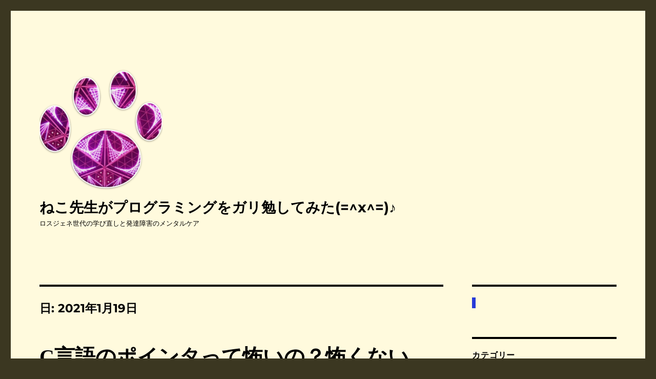

--- FILE ---
content_type: text/html; charset=utf-8
request_url: https://nekosiestr77.xsrv.jp/2021/01/19/amp/
body_size: 23478
content:
<!DOCTYPE html>
<html dir="ltr" lang="ja" class="no-js" amp="" data-amp-auto-lightbox-disable transformed="self;v=1" i-amphtml-layout="" i-amphtml-no-boilerplate="" i-amphtml-binding>
<head><meta charset="UTF-8"><meta name="viewport" content="width=device-width"><link rel="preconnect" href="https://cdn.ampproject.org"><style amp-runtime="" i-amphtml-version="012510081644000">html{overflow-x:hidden!important}html.i-amphtml-fie{height:100%!important;width:100%!important}html:not([amp4ads]),html:not([amp4ads]) body{height:auto!important}html:not([amp4ads]) body{margin:0!important}body{-webkit-text-size-adjust:100%;-moz-text-size-adjust:100%;-ms-text-size-adjust:100%;text-size-adjust:100%}html.i-amphtml-singledoc.i-amphtml-embedded{-ms-touch-action:pan-y pinch-zoom;touch-action:pan-y pinch-zoom}html.i-amphtml-fie>body,html.i-amphtml-singledoc>body{overflow:visible!important}html.i-amphtml-fie:not(.i-amphtml-inabox)>body,html.i-amphtml-singledoc:not(.i-amphtml-inabox)>body{position:relative!important}html.i-amphtml-ios-embed-legacy>body{overflow-x:hidden!important;overflow-y:auto!important;position:absolute!important}html.i-amphtml-ios-embed{overflow-y:auto!important;position:static}#i-amphtml-wrapper{overflow-x:hidden!important;overflow-y:auto!important;position:absolute!important;top:0!important;left:0!important;right:0!important;bottom:0!important;margin:0!important;display:block!important}html.i-amphtml-ios-embed.i-amphtml-ios-overscroll,html.i-amphtml-ios-embed.i-amphtml-ios-overscroll>#i-amphtml-wrapper{-webkit-overflow-scrolling:touch!important}#i-amphtml-wrapper>body{position:relative!important;border-top:1px solid transparent!important}#i-amphtml-wrapper+body{visibility:visible}#i-amphtml-wrapper+body .i-amphtml-lightbox-element,#i-amphtml-wrapper+body[i-amphtml-lightbox]{visibility:hidden}#i-amphtml-wrapper+body[i-amphtml-lightbox] .i-amphtml-lightbox-element{visibility:visible}#i-amphtml-wrapper.i-amphtml-scroll-disabled,.i-amphtml-scroll-disabled{overflow-x:hidden!important;overflow-y:hidden!important}amp-instagram{padding:54px 0px 0px!important;background-color:#fff}amp-iframe iframe{box-sizing:border-box!important}[amp-access][amp-access-hide]{display:none}[subscriptions-dialog],body:not(.i-amphtml-subs-ready) [subscriptions-action],body:not(.i-amphtml-subs-ready) [subscriptions-section]{display:none!important}amp-experiment,amp-live-list>[update]{display:none}amp-list[resizable-children]>.i-amphtml-loading-container.amp-hidden{display:none!important}amp-list [fetch-error],amp-list[load-more] [load-more-button],amp-list[load-more] [load-more-end],amp-list[load-more] [load-more-failed],amp-list[load-more] [load-more-loading]{display:none}amp-list[diffable] div[role=list]{display:block}amp-story-page,amp-story[standalone]{min-height:1px!important;display:block!important;height:100%!important;margin:0!important;padding:0!important;overflow:hidden!important;width:100%!important}amp-story[standalone]{background-color:#000!important;position:relative!important}amp-story-page{background-color:#757575}amp-story .amp-active>div,amp-story .i-amphtml-loader-background{display:none!important}amp-story-page:not(:first-of-type):not([distance]):not([active]){transform:translateY(1000vh)!important}amp-autocomplete{position:relative!important;display:inline-block!important}amp-autocomplete>input,amp-autocomplete>textarea{padding:0.5rem;border:1px solid rgba(0,0,0,.33)}.i-amphtml-autocomplete-results,amp-autocomplete>input,amp-autocomplete>textarea{font-size:1rem;line-height:1.5rem}[amp-fx^=fly-in]{visibility:hidden}amp-script[nodom],amp-script[sandboxed]{position:fixed!important;top:0!important;width:1px!important;height:1px!important;overflow:hidden!important;visibility:hidden}
/*# sourceURL=/css/ampdoc.css*/[hidden]{display:none!important}.i-amphtml-element{display:inline-block}.i-amphtml-blurry-placeholder{transition:opacity 0.3s cubic-bezier(0.0,0.0,0.2,1)!important;pointer-events:none}[layout=nodisplay]:not(.i-amphtml-element){display:none!important}.i-amphtml-layout-fixed,[layout=fixed][width][height]:not(.i-amphtml-layout-fixed){display:inline-block;position:relative}.i-amphtml-layout-responsive,[layout=responsive][width][height]:not(.i-amphtml-layout-responsive),[width][height][heights]:not([layout]):not(.i-amphtml-layout-responsive),[width][height][sizes]:not(img):not([layout]):not(.i-amphtml-layout-responsive){display:block;position:relative}.i-amphtml-layout-intrinsic,[layout=intrinsic][width][height]:not(.i-amphtml-layout-intrinsic){display:inline-block;position:relative;max-width:100%}.i-amphtml-layout-intrinsic .i-amphtml-sizer{max-width:100%}.i-amphtml-intrinsic-sizer{max-width:100%;display:block!important}.i-amphtml-layout-container,.i-amphtml-layout-fixed-height,[layout=container],[layout=fixed-height][height]:not(.i-amphtml-layout-fixed-height){display:block;position:relative}.i-amphtml-layout-fill,.i-amphtml-layout-fill.i-amphtml-notbuilt,[layout=fill]:not(.i-amphtml-layout-fill),body noscript>*{display:block;overflow:hidden!important;position:absolute;top:0;left:0;bottom:0;right:0}body noscript>*{position:absolute!important;width:100%;height:100%;z-index:2}body noscript{display:inline!important}.i-amphtml-layout-flex-item,[layout=flex-item]:not(.i-amphtml-layout-flex-item){display:block;position:relative;-ms-flex:1 1 auto;flex:1 1 auto}.i-amphtml-layout-fluid{position:relative}.i-amphtml-layout-size-defined{overflow:hidden!important}.i-amphtml-layout-awaiting-size{position:absolute!important;top:auto!important;bottom:auto!important}i-amphtml-sizer{display:block!important}@supports (aspect-ratio:1/1){i-amphtml-sizer.i-amphtml-disable-ar{display:none!important}}.i-amphtml-blurry-placeholder,.i-amphtml-fill-content{display:block;height:0;max-height:100%;max-width:100%;min-height:100%;min-width:100%;width:0;margin:auto}.i-amphtml-layout-size-defined .i-amphtml-fill-content{position:absolute;top:0;left:0;bottom:0;right:0}.i-amphtml-replaced-content,.i-amphtml-screen-reader{padding:0!important;border:none!important}.i-amphtml-screen-reader{position:fixed!important;top:0px!important;left:0px!important;width:4px!important;height:4px!important;opacity:0!important;overflow:hidden!important;margin:0!important;display:block!important;visibility:visible!important}.i-amphtml-screen-reader~.i-amphtml-screen-reader{left:8px!important}.i-amphtml-screen-reader~.i-amphtml-screen-reader~.i-amphtml-screen-reader{left:12px!important}.i-amphtml-screen-reader~.i-amphtml-screen-reader~.i-amphtml-screen-reader~.i-amphtml-screen-reader{left:16px!important}.i-amphtml-unresolved{position:relative;overflow:hidden!important}.i-amphtml-select-disabled{-webkit-user-select:none!important;-ms-user-select:none!important;user-select:none!important}.i-amphtml-notbuilt,[layout]:not(.i-amphtml-element),[width][height][heights]:not([layout]):not(.i-amphtml-element),[width][height][sizes]:not(img):not([layout]):not(.i-amphtml-element){position:relative;overflow:hidden!important;color:transparent!important}.i-amphtml-notbuilt:not(.i-amphtml-layout-container)>*,[layout]:not([layout=container]):not(.i-amphtml-element)>*,[width][height][heights]:not([layout]):not(.i-amphtml-element)>*,[width][height][sizes]:not([layout]):not(.i-amphtml-element)>*{display:none}amp-img:not(.i-amphtml-element)[i-amphtml-ssr]>img.i-amphtml-fill-content{display:block}.i-amphtml-notbuilt:not(.i-amphtml-layout-container),[layout]:not([layout=container]):not(.i-amphtml-element),[width][height][heights]:not([layout]):not(.i-amphtml-element),[width][height][sizes]:not(img):not([layout]):not(.i-amphtml-element){color:transparent!important;line-height:0!important}.i-amphtml-ghost{visibility:hidden!important}.i-amphtml-element>[placeholder],[layout]:not(.i-amphtml-element)>[placeholder],[width][height][heights]:not([layout]):not(.i-amphtml-element)>[placeholder],[width][height][sizes]:not([layout]):not(.i-amphtml-element)>[placeholder]{display:block;line-height:normal}.i-amphtml-element>[placeholder].amp-hidden,.i-amphtml-element>[placeholder].hidden{visibility:hidden}.i-amphtml-element:not(.amp-notsupported)>[fallback],.i-amphtml-layout-container>[placeholder].amp-hidden,.i-amphtml-layout-container>[placeholder].hidden{display:none}.i-amphtml-layout-size-defined>[fallback],.i-amphtml-layout-size-defined>[placeholder]{position:absolute!important;top:0!important;left:0!important;right:0!important;bottom:0!important;z-index:1}amp-img[i-amphtml-ssr]:not(.i-amphtml-element)>[placeholder]{z-index:auto}.i-amphtml-notbuilt>[placeholder]{display:block!important}.i-amphtml-hidden-by-media-query{display:none!important}.i-amphtml-element-error{background:red!important;color:#fff!important;position:relative!important}.i-amphtml-element-error:before{content:attr(error-message)}i-amp-scroll-container,i-amphtml-scroll-container{position:absolute;top:0;left:0;right:0;bottom:0;display:block}i-amp-scroll-container.amp-active,i-amphtml-scroll-container.amp-active{overflow:auto;-webkit-overflow-scrolling:touch}.i-amphtml-loading-container{display:block!important;pointer-events:none;z-index:1}.i-amphtml-notbuilt>.i-amphtml-loading-container{display:block!important}.i-amphtml-loading-container.amp-hidden{visibility:hidden}.i-amphtml-element>[overflow]{cursor:pointer;position:relative;z-index:2;visibility:hidden;display:initial;line-height:normal}.i-amphtml-layout-size-defined>[overflow]{position:absolute}.i-amphtml-element>[overflow].amp-visible{visibility:visible}template{display:none!important}.amp-border-box,.amp-border-box *,.amp-border-box :after,.amp-border-box :before{box-sizing:border-box}amp-pixel{display:none!important}amp-analytics,amp-auto-ads,amp-story-auto-ads{position:fixed!important;top:0!important;width:1px!important;height:1px!important;overflow:hidden!important;visibility:hidden}amp-story{visibility:hidden!important}html.i-amphtml-fie>amp-analytics{position:initial!important}[visible-when-invalid]:not(.visible),form [submit-error],form [submit-success],form [submitting]{display:none}amp-accordion{display:block!important}@media (min-width:1px){:where(amp-accordion>section)>:first-child{margin:0;background-color:#efefef;padding-right:20px;border:1px solid #dfdfdf}:where(amp-accordion>section)>:last-child{margin:0}}amp-accordion>section{float:none!important}amp-accordion>section>*{float:none!important;display:block!important;overflow:hidden!important;position:relative!important}amp-accordion,amp-accordion>section{margin:0}amp-accordion:not(.i-amphtml-built)>section>:last-child{display:none!important}amp-accordion:not(.i-amphtml-built)>section[expanded]>:last-child{display:block!important}
/*# sourceURL=/css/ampshared.css*/</style><meta name="amp-to-amp-navigation" content="AMP-Redirect-To; AMP.navigateTo"><meta name="robots" content="noindex, max-snippet:-1, max-image-preview:large, max-video-preview:-1"><meta name="generator" content="All in One SEO Pro (AIOSEO) 4.9.2"><meta name="generator" content="WordPress 6.9"><meta name="generator" content="Site Kit by Google 1.168.0"><meta name="google-adsense-platform-account" content="ca-host-pub-2644536267352236"><meta name="google-adsense-platform-domain" content="sitekit.withgoogle.com"><meta name="google-site-verification" content="DpkBmv3Of4bNpqx1ToDSipT5cZME9tzH-XQzrI9J_jE"><meta name="generator" content="AMP Plugin v2.5.5; mode=transitional"><meta name="msapplication-TileImage" content="https://nekosiestr77.xsrv.jp/wp-content/uploads/2024/10/cropped-asiatonekochan-1-270x270.jpg"><meta name="pwaforwp" content="wordpress-plugin"><meta name="theme-color" content="#D5E0EB"><meta name="apple-mobile-web-app-title" content="ねこ先生がプログラミングをガリ勉してみた(=^x^=)♪"><meta name="application-name" content="ねこ先生がプログラミングをガリ勉してみた(=^x^=)♪"><meta name="apple-mobile-web-app-capable" content="yes"><meta name="apple-mobile-web-app-status-bar-style" content="default"><meta name="mobile-web-app-capable" content="yes"><meta name="apple-touch-fullscreen" content="yes"><link rel="dns-prefetch" href="//webfonts.xserver.jp"><link rel="dns-prefetch" href="//www.googletagmanager.com"><link rel="preload" href="https://nekosiestr77.xsrv.jp/wp-content/plugins/amp/assets/fonts/genericons.woff" as="font" crossorigin=""><link rel="preload" href="https://nekosiestr77.xsrv.jp/wp-content/plugins/katex/assets/katex-0.16.22/fonts/KaTeX_AMS-Regular.woff2" as="font" crossorigin=""><link rel="preload" href="https://nekosiestr77.xsrv.jp/wp-content/plugins/katex/assets/katex-0.16.22/fonts/KaTeX_Caligraphic-Bold.woff2" as="font" crossorigin=""><link rel="preload" href="https://nekosiestr77.xsrv.jp/wp-content/plugins/katex/assets/katex-0.16.22/fonts/KaTeX_Caligraphic-Regular.woff2" as="font" crossorigin=""><link rel="preload" href="https://nekosiestr77.xsrv.jp/wp-content/plugins/katex/assets/katex-0.16.22/fonts/KaTeX_Fraktur-Bold.woff2" as="font" crossorigin=""><link rel="preload" href="https://nekosiestr77.xsrv.jp/wp-content/plugins/katex/assets/katex-0.16.22/fonts/KaTeX_Fraktur-Regular.woff2" as="font" crossorigin=""><link rel="preload" href="https://nekosiestr77.xsrv.jp/wp-content/plugins/katex/assets/katex-0.16.22/fonts/KaTeX_Main-Bold.woff2" as="font" crossorigin=""><link rel="preload" href="https://nekosiestr77.xsrv.jp/wp-content/plugins/katex/assets/katex-0.16.22/fonts/KaTeX_Main-BoldItalic.woff2" as="font" crossorigin=""><link rel="preload" href="https://nekosiestr77.xsrv.jp/wp-content/plugins/katex/assets/katex-0.16.22/fonts/KaTeX_Main-Italic.woff2" as="font" crossorigin=""><link rel="preload" href="https://nekosiestr77.xsrv.jp/wp-content/plugins/katex/assets/katex-0.16.22/fonts/KaTeX_Main-Regular.woff2" as="font" crossorigin=""><link rel="preload" href="https://nekosiestr77.xsrv.jp/wp-content/plugins/katex/assets/katex-0.16.22/fonts/KaTeX_Math-BoldItalic.woff2" as="font" crossorigin=""><link rel="preload" href="https://nekosiestr77.xsrv.jp/wp-content/plugins/katex/assets/katex-0.16.22/fonts/KaTeX_Math-Italic.woff2" as="font" crossorigin=""><link rel="preload" href="https://nekosiestr77.xsrv.jp/wp-content/plugins/katex/assets/katex-0.16.22/fonts/KaTeX_SansSerif-Bold.woff2" as="font" crossorigin=""><link rel="preload" href="https://nekosiestr77.xsrv.jp/wp-content/plugins/katex/assets/katex-0.16.22/fonts/KaTeX_SansSerif-Italic.woff2" as="font" crossorigin=""><link rel="preload" href="https://nekosiestr77.xsrv.jp/wp-content/plugins/katex/assets/katex-0.16.22/fonts/KaTeX_SansSerif-Regular.woff2" as="font" crossorigin=""><link rel="preload" href="https://nekosiestr77.xsrv.jp/wp-content/plugins/katex/assets/katex-0.16.22/fonts/KaTeX_Script-Regular.woff2" as="font" crossorigin=""><link rel="preload" href="https://nekosiestr77.xsrv.jp/wp-content/plugins/katex/assets/katex-0.16.22/fonts/KaTeX_Size1-Regular.woff2" as="font" crossorigin=""><link rel="preload" href="https://nekosiestr77.xsrv.jp/wp-content/plugins/katex/assets/katex-0.16.22/fonts/KaTeX_Size2-Regular.woff2" as="font" crossorigin=""><link rel="preload" href="https://nekosiestr77.xsrv.jp/wp-content/plugins/katex/assets/katex-0.16.22/fonts/KaTeX_Size3-Regular.woff2" as="font" crossorigin=""><link rel="preload" href="https://nekosiestr77.xsrv.jp/wp-content/plugins/katex/assets/katex-0.16.22/fonts/KaTeX_Size4-Regular.woff2" as="font" crossorigin=""><link rel="preload" href="https://nekosiestr77.xsrv.jp/wp-content/plugins/katex/assets/katex-0.16.22/fonts/KaTeX_Typewriter-Regular.woff2" as="font" crossorigin=""><script async="" src="https://cdn.ampproject.org/v0.mjs" type="module" crossorigin="anonymous"></script><script async nomodule src="https://cdn.ampproject.org/v0.js" crossorigin="anonymous"></script><script src="https://cdn.ampproject.org/v0/amp-analytics-0.1.mjs" async="" custom-element="amp-analytics" type="module" crossorigin="anonymous"></script><script async nomodule src="https://cdn.ampproject.org/v0/amp-analytics-0.1.js" crossorigin="anonymous" custom-element="amp-analytics"></script><script src="https://cdn.ampproject.org/v0/amp-auto-ads-0.1.mjs" async="" custom-element="amp-auto-ads" type="module" crossorigin="anonymous"></script><script async nomodule src="https://cdn.ampproject.org/v0/amp-auto-ads-0.1.js" crossorigin="anonymous" custom-element="amp-auto-ads"></script><script src="https://cdn.ampproject.org/v0/amp-bind-0.1.mjs" async="" custom-element="amp-bind" type="module" crossorigin="anonymous"></script><script async nomodule src="https://cdn.ampproject.org/v0/amp-bind-0.1.js" crossorigin="anonymous" custom-element="amp-bind"></script><script src="https://cdn.ampproject.org/v0/amp-form-0.1.mjs" async="" custom-element="amp-form" type="module" crossorigin="anonymous"></script><script async nomodule src="https://cdn.ampproject.org/v0/amp-form-0.1.js" crossorigin="anonymous" custom-element="amp-form"></script><script src="https://cdn.ampproject.org/v0/amp-install-serviceworker-0.1.mjs" async="" custom-element="amp-install-serviceworker" type="module" crossorigin="anonymous"></script><script async nomodule src="https://cdn.ampproject.org/v0/amp-install-serviceworker-0.1.js" crossorigin="anonymous" custom-element="amp-install-serviceworker"></script><link rel="icon" href="https://nekosiestr77.xsrv.jp/wp-content/uploads/2024/10/cropped-asiatonekochan-1-32x32.jpg" sizes="32x32"><link rel="icon" href="https://nekosiestr77.xsrv.jp/wp-content/uploads/2024/10/cropped-asiatonekochan-1-192x192.jpg" sizes="192x192"><style amp-custom="">amp-img:is([sizes=auto i],[sizes^="auto," i]){contain-intrinsic-size:3000px 1500px}amp-img.amp-wp-enforced-sizes{object-fit:contain}amp-img img,amp-img noscript{image-rendering:inherit;object-fit:inherit;object-position:inherit}:root{--wp-block-synced-color:#7a00df;--wp-block-synced-color--rgb:122,0,223;--wp-bound-block-color:var(--wp-block-synced-color);--wp-editor-canvas-background:#ddd;--wp-admin-theme-color:#007cba;--wp-admin-theme-color--rgb:0,124,186;--wp-admin-theme-color-darker-10:#006ba1;--wp-admin-theme-color-darker-10--rgb:0,107,160.5;--wp-admin-theme-color-darker-20:#005a87;--wp-admin-theme-color-darker-20--rgb:0,90,135;--wp-admin-border-width-focus:2px}@media (min-resolution:192dpi){:root{--wp-admin-border-width-focus:1.5px}}:root{--wp--preset--font-size--normal:16px;--wp--preset--font-size--huge:42px}.screen-reader-text{border:0;clip-path:inset(50%);height:1px;margin:-1px;overflow:hidden;padding:0;position:absolute;width:1px}.screen-reader-text:not(#_#_#_#_#_#_#_){word-wrap:normal}.screen-reader-text:focus{background-color:#ddd;clip-path:none;color:#444;display:block;font-size:1em;height:auto;left:5px;line-height:normal;padding:15px 23px 14px;text-decoration:none;top:5px;width:auto;z-index:100000}html :where(.has-border-color){border-style:solid}html :where([data-amp-original-style*=border-top-color]){border-top-style:solid}html :where([data-amp-original-style*=border-right-color]){border-right-style:solid}html :where([data-amp-original-style*=border-bottom-color]){border-bottom-style:solid}html :where([data-amp-original-style*=border-left-color]){border-left-style:solid}html :where([data-amp-original-style*=border-width]){border-style:solid}html :where([data-amp-original-style*=border-top-width]){border-top-style:solid}html :where([data-amp-original-style*=border-right-width]){border-right-style:solid}html :where([data-amp-original-style*=border-bottom-width]){border-bottom-style:solid}html :where([data-amp-original-style*=border-left-width]){border-left-style:solid}html :where(amp-img[class*=wp-image-]),html :where(amp-anim[class*=wp-image-]){height:auto;max-width:100%}:where(figure){margin:0 0 1em}html :where(.is-position-sticky){--wp-admin--admin-bar--position-offset:var(--wp-admin--admin-bar--height,0px)}@media screen and (max-width:600px){html :where(.is-position-sticky){--wp-admin--admin-bar--position-offset:0px}}.wp-block-image>a,.wp-block-image>figure>a{display:inline-block}.wp-block-image amp-img{box-sizing:border-box;height:auto;max-width:100%;vertical-align:bottom}.wp-block-image[data-amp-original-style*=border-radius] amp-img,.wp-block-image[data-amp-original-style*=border-radius]>a{border-radius:inherit}.wp-block-image :where(figcaption){margin-bottom:1em;margin-top:.5em}.wp-block-image figure{margin:0}@keyframes show-content-image{0%{visibility:hidden}99%{visibility:hidden}to{visibility:visible}}@keyframes turn-on-visibility{0%{opacity:0}to{opacity:1}}@keyframes turn-off-visibility{0%{opacity:1;visibility:visible}99%{opacity:0;visibility:visible}to{opacity:0;visibility:hidden}}@keyframes lightbox-zoom-in{0%{transform:translate(calc(( -100vw + var(--wp--lightbox-scrollbar-width) ) / 2 + var(--wp--lightbox-initial-left-position)),calc(-50vh + var(--wp--lightbox-initial-top-position))) scale(var(--wp--lightbox-scale))}to{transform:translate(-50%,-50%) scale(1)}}@keyframes lightbox-zoom-out{0%{transform:translate(-50%,-50%) scale(1);visibility:visible}99%{visibility:visible}to{transform:translate(calc(( -100vw + var(--wp--lightbox-scrollbar-width) ) / 2 + var(--wp--lightbox-initial-left-position)),calc(-50vh + var(--wp--lightbox-initial-top-position))) scale(var(--wp--lightbox-scale));visibility:hidden}}:root :where(.wp-block-image figcaption){color:#555;font-size:13px;text-align:center}.wp-block-image{margin:0 0 1em}:root :where(p.has-background){padding:1.25em 2.375em}:where(p.has-text-color:not(.has-link-color)) a{color:inherit}:root{--wp--preset--aspect-ratio--square:1;--wp--preset--aspect-ratio--4-3:4/3;--wp--preset--aspect-ratio--3-4:3/4;--wp--preset--aspect-ratio--3-2:3/2;--wp--preset--aspect-ratio--2-3:2/3;--wp--preset--aspect-ratio--16-9:16/9;--wp--preset--aspect-ratio--9-16:9/16;--wp--preset--color--black:#000;--wp--preset--color--cyan-bluish-gray:#abb8c3;--wp--preset--color--white:#fff;--wp--preset--color--pale-pink:#f78da7;--wp--preset--color--vivid-red:#cf2e2e;--wp--preset--color--luminous-vivid-orange:#ff6900;--wp--preset--color--luminous-vivid-amber:#fcb900;--wp--preset--color--light-green-cyan:#7bdcb5;--wp--preset--color--vivid-green-cyan:#00d084;--wp--preset--color--pale-cyan-blue:#8ed1fc;--wp--preset--color--vivid-cyan-blue:#0693e3;--wp--preset--color--vivid-purple:#9b51e0;--wp--preset--color--dark-gray:#1a1a1a;--wp--preset--color--medium-gray:#686868;--wp--preset--color--light-gray:#e5e5e5;--wp--preset--color--blue-gray:#4d545c;--wp--preset--color--bright-blue:#007acc;--wp--preset--color--light-blue:#9adffd;--wp--preset--color--dark-brown:#402b30;--wp--preset--color--medium-brown:#774e24;--wp--preset--color--dark-red:#640c1f;--wp--preset--color--bright-red:#ff675f;--wp--preset--color--yellow:#ffef8e;--wp--preset--gradient--vivid-cyan-blue-to-vivid-purple:linear-gradient(135deg,#0693e3 0%,#9b51e0 100%);--wp--preset--gradient--light-green-cyan-to-vivid-green-cyan:linear-gradient(135deg,#7adcb4 0%,#00d082 100%);--wp--preset--gradient--luminous-vivid-amber-to-luminous-vivid-orange:linear-gradient(135deg,#fcb900 0%,#ff6900 100%);--wp--preset--gradient--luminous-vivid-orange-to-vivid-red:linear-gradient(135deg,#ff6900 0%,#cf2e2e 100%);--wp--preset--gradient--very-light-gray-to-cyan-bluish-gray:linear-gradient(135deg,#eee 0%,#a9b8c3 100%);--wp--preset--gradient--cool-to-warm-spectrum:linear-gradient(135deg,#4aeadc 0%,#9778d1 20%,#cf2aba 40%,#ee2c82 60%,#fb6962 80%,#fef84c 100%);--wp--preset--gradient--blush-light-purple:linear-gradient(135deg,#ffceec 0%,#9896f0 100%);--wp--preset--gradient--blush-bordeaux:linear-gradient(135deg,#fecda5 0%,#fe2d2d 50%,#6b003e 100%);--wp--preset--gradient--luminous-dusk:linear-gradient(135deg,#ffcb70 0%,#c751c0 50%,#4158d0 100%);--wp--preset--gradient--pale-ocean:linear-gradient(135deg,#fff5cb 0%,#b6e3d4 50%,#33a7b5 100%);--wp--preset--gradient--electric-grass:linear-gradient(135deg,#caf880 0%,#71ce7e 100%);--wp--preset--gradient--midnight:linear-gradient(135deg,#020381 0%,#2874fc 100%);--wp--preset--font-size--small:13px;--wp--preset--font-size--medium:20px;--wp--preset--font-size--large:36px;--wp--preset--font-size--x-large:42px;--wp--preset--spacing--20:.44rem;--wp--preset--spacing--30:.67rem;--wp--preset--spacing--40:1rem;--wp--preset--spacing--50:1.5rem;--wp--preset--spacing--60:2.25rem;--wp--preset--spacing--70:3.38rem;--wp--preset--spacing--80:5.06rem;--wp--preset--shadow--natural:6px 6px 9px rgba(0,0,0,.2);--wp--preset--shadow--deep:12px 12px 50px rgba(0,0,0,.4);--wp--preset--shadow--sharp:6px 6px 0px rgba(0,0,0,.2);--wp--preset--shadow--outlined:6px 6px 0px -3px #fff,6px 6px #000;--wp--preset--shadow--crisp:6px 6px 0px #000}:where(.is-layout-flex){gap:.5em}:where(.is-layout-grid){gap:.5em}:where(.wp-block-columns.is-layout-flex){gap:2em}:where(.wp-block-columns.is-layout-grid){gap:2em}:where(.wp-block-post-template.is-layout-flex){gap:1.25em}:where(.wp-block-post-template.is-layout-grid){gap:1.25em}@font-face{font-family:"Merriweather";font-style:normal;font-display:fallback;font-weight:400;src:url("https://nekosiestr77.xsrv.jp/wp-content/themes/twentysixteen/fonts/merriweather/merriweather-cyrillic-ext-400-normal.woff2?ver=30") format("woff2"),url("https://nekosiestr77.xsrv.jp/wp-content/themes/twentysixteen/fonts/merriweather/merriweather-all-400-normal.woff?ver=30") format("woff");unicode-range:U+0460-052F,U+1C80-1C88,U+20B4,U+2DE0-2DFF,U+A640-A69F,U+FE2E-FE2F}@font-face{font-family:"Merriweather";font-style:normal;font-display:fallback;font-weight:400;src:url("https://nekosiestr77.xsrv.jp/wp-content/themes/twentysixteen/fonts/merriweather/merriweather-cyrillic-400-normal.woff2?ver=30") format("woff2"),url("https://nekosiestr77.xsrv.jp/wp-content/themes/twentysixteen/fonts/merriweather/merriweather-all-400-normal.woff?ver=30") format("woff");unicode-range:U+0301,U+0400-045F,U+0490-0491,U+04B0-04B1,U+2116}@font-face{font-family:"Merriweather";font-style:normal;font-display:fallback;font-weight:400;src:url("https://nekosiestr77.xsrv.jp/wp-content/themes/twentysixteen/fonts/merriweather/merriweather-vietnamese-400-normal.woff2?ver=30") format("woff2"),url("https://nekosiestr77.xsrv.jp/wp-content/themes/twentysixteen/fonts/merriweather/merriweather-all-400-normal.woff?ver=30") format("woff");unicode-range:U+0102-0103,U+0110-0111,U+0128-0129,U+0168-0169,U+01A0-01A1,U+01AF-01B0,U+1EA0-1EF9,U+20AB}@font-face{font-family:"Merriweather";font-style:normal;font-display:fallback;font-weight:400;src:url("https://nekosiestr77.xsrv.jp/wp-content/themes/twentysixteen/fonts/merriweather/merriweather-latin-ext-400-normal.woff2?ver=30") format("woff2"),url("https://nekosiestr77.xsrv.jp/wp-content/themes/twentysixteen/fonts/merriweather/merriweather-all-400-normal.woff?ver=30") format("woff");unicode-range:U+0100-024F,U+0259,U+1E00-1EFF,U+2020,U+20A0-20AB,U+20AD-20CF,U+2113,U+2C60-2C7F,U+A720-A7FF}@font-face{font-family:"Merriweather";font-style:normal;font-display:fallback;font-weight:400;src:url("https://nekosiestr77.xsrv.jp/wp-content/themes/twentysixteen/fonts/merriweather/merriweather-latin-400-normal.woff2?ver=30") format("woff2"),url("https://nekosiestr77.xsrv.jp/wp-content/themes/twentysixteen/fonts/merriweather/merriweather-all-400-normal.woff?ver=30") format("woff");unicode-range:U+0000-00FF,U+0131,U+0152-0153,U+02BB-02BC,U+02C6,U+02DA,U+02DC,U+2000-206F,U+2074,U+20AC,U+2122,U+2191,U+2193,U+2212,U+2215,U+FEFF,U+FFFD}@font-face{font-family:"Merriweather";font-style:normal;font-display:fallback;font-weight:700;src:url("https://nekosiestr77.xsrv.jp/wp-content/themes/twentysixteen/fonts/merriweather/merriweather-cyrillic-ext-700-normal.woff2?ver=30") format("woff2"),url("https://nekosiestr77.xsrv.jp/wp-content/themes/twentysixteen/fonts/merriweather/merriweather-all-700-normal.woff?ver=30") format("woff");unicode-range:U+0460-052F,U+1C80-1C88,U+20B4,U+2DE0-2DFF,U+A640-A69F,U+FE2E-FE2F}@font-face{font-family:"Merriweather";font-style:normal;font-display:fallback;font-weight:700;src:url("https://nekosiestr77.xsrv.jp/wp-content/themes/twentysixteen/fonts/merriweather/merriweather-cyrillic-700-normal.woff2?ver=30") format("woff2"),url("https://nekosiestr77.xsrv.jp/wp-content/themes/twentysixteen/fonts/merriweather/merriweather-all-700-normal.woff?ver=30") format("woff");unicode-range:U+0301,U+0400-045F,U+0490-0491,U+04B0-04B1,U+2116}@font-face{font-family:"Merriweather";font-style:normal;font-display:fallback;font-weight:700;src:url("https://nekosiestr77.xsrv.jp/wp-content/themes/twentysixteen/fonts/merriweather/merriweather-vietnamese-700-normal.woff2?ver=30") format("woff2"),url("https://nekosiestr77.xsrv.jp/wp-content/themes/twentysixteen/fonts/merriweather/merriweather-all-700-normal.woff?ver=30") format("woff");unicode-range:U+0102-0103,U+0110-0111,U+0128-0129,U+0168-0169,U+01A0-01A1,U+01AF-01B0,U+1EA0-1EF9,U+20AB}@font-face{font-family:"Merriweather";font-style:normal;font-display:fallback;font-weight:700;src:url("https://nekosiestr77.xsrv.jp/wp-content/themes/twentysixteen/fonts/merriweather/merriweather-latin-ext-700-normal.woff2?ver=30") format("woff2"),url("https://nekosiestr77.xsrv.jp/wp-content/themes/twentysixteen/fonts/merriweather/merriweather-all-700-normal.woff?ver=30") format("woff");unicode-range:U+0100-024F,U+0259,U+1E00-1EFF,U+2020,U+20A0-20AB,U+20AD-20CF,U+2113,U+2C60-2C7F,U+A720-A7FF}@font-face{font-family:"Merriweather";font-style:normal;font-display:fallback;font-weight:700;src:url("https://nekosiestr77.xsrv.jp/wp-content/themes/twentysixteen/fonts/merriweather/merriweather-latin-700-normal.woff2?ver=30") format("woff2"),url("https://nekosiestr77.xsrv.jp/wp-content/themes/twentysixteen/fonts/merriweather/merriweather-all-700-normal.woff?ver=30") format("woff");unicode-range:U+0000-00FF,U+0131,U+0152-0153,U+02BB-02BC,U+02C6,U+02DA,U+02DC,U+2000-206F,U+2074,U+20AC,U+2122,U+2191,U+2193,U+2212,U+2215,U+FEFF,U+FFFD}@font-face{font-family:"Merriweather";font-style:normal;font-display:fallback;font-weight:900;src:url("https://nekosiestr77.xsrv.jp/wp-content/themes/twentysixteen/fonts/merriweather/merriweather-cyrillic-ext-900-normal.woff2?ver=30") format("woff2"),url("https://nekosiestr77.xsrv.jp/wp-content/themes/twentysixteen/fonts/merriweather/merriweather-all-900-normal.woff?ver=30") format("woff");unicode-range:U+0460-052F,U+1C80-1C88,U+20B4,U+2DE0-2DFF,U+A640-A69F,U+FE2E-FE2F}@font-face{font-family:"Merriweather";font-style:normal;font-display:fallback;font-weight:900;src:url("https://nekosiestr77.xsrv.jp/wp-content/themes/twentysixteen/fonts/merriweather/merriweather-cyrillic-900-normal.woff2?ver=30") format("woff2"),url("https://nekosiestr77.xsrv.jp/wp-content/themes/twentysixteen/fonts/merriweather/merriweather-all-900-normal.woff?ver=30") format("woff");unicode-range:U+0301,U+0400-045F,U+0490-0491,U+04B0-04B1,U+2116}@font-face{font-family:"Merriweather";font-style:normal;font-display:fallback;font-weight:900;src:url("https://nekosiestr77.xsrv.jp/wp-content/themes/twentysixteen/fonts/merriweather/merriweather-vietnamese-900-normal.woff2?ver=30") format("woff2"),url("https://nekosiestr77.xsrv.jp/wp-content/themes/twentysixteen/fonts/merriweather/merriweather-all-900-normal.woff?ver=30") format("woff");unicode-range:U+0102-0103,U+0110-0111,U+0128-0129,U+0168-0169,U+01A0-01A1,U+01AF-01B0,U+1EA0-1EF9,U+20AB}@font-face{font-family:"Merriweather";font-style:normal;font-display:fallback;font-weight:900;src:url("https://nekosiestr77.xsrv.jp/wp-content/themes/twentysixteen/fonts/merriweather/merriweather-latin-ext-900-normal.woff2?ver=30") format("woff2"),url("https://nekosiestr77.xsrv.jp/wp-content/themes/twentysixteen/fonts/merriweather/merriweather-all-900-normal.woff?ver=30") format("woff");unicode-range:U+0100-024F,U+0259,U+1E00-1EFF,U+2020,U+20A0-20AB,U+20AD-20CF,U+2113,U+2C60-2C7F,U+A720-A7FF}@font-face{font-family:"Merriweather";font-style:normal;font-display:fallback;font-weight:900;src:url("https://nekosiestr77.xsrv.jp/wp-content/themes/twentysixteen/fonts/merriweather/merriweather-latin-900-normal.woff2?ver=30") format("woff2"),url("https://nekosiestr77.xsrv.jp/wp-content/themes/twentysixteen/fonts/merriweather/merriweather-all-900-normal.woff?ver=30") format("woff");unicode-range:U+0000-00FF,U+0131,U+0152-0153,U+02BB-02BC,U+02C6,U+02DA,U+02DC,U+2000-206F,U+2074,U+20AC,U+2122,U+2191,U+2193,U+2212,U+2215,U+FEFF,U+FFFD}@font-face{font-family:"Merriweather";font-style:italic;font-display:fallback;font-weight:400;src:url("https://nekosiestr77.xsrv.jp/wp-content/themes/twentysixteen/fonts/merriweather/merriweather-cyrillic-ext-400-italic.woff2?ver=30") format("woff2"),url("https://nekosiestr77.xsrv.jp/wp-content/themes/twentysixteen/fonts/merriweather/merriweather-all-400-italic.woff?ver=30") format("woff");unicode-range:U+0460-052F,U+1C80-1C88,U+20B4,U+2DE0-2DFF,U+A640-A69F,U+FE2E-FE2F}@font-face{font-family:"Merriweather";font-style:italic;font-display:fallback;font-weight:400;src:url("https://nekosiestr77.xsrv.jp/wp-content/themes/twentysixteen/fonts/merriweather/merriweather-cyrillic-400-italic.woff2?ver=30") format("woff2"),url("https://nekosiestr77.xsrv.jp/wp-content/themes/twentysixteen/fonts/merriweather/merriweather-all-400-italic.woff?ver=30") format("woff");unicode-range:U+0301,U+0400-045F,U+0490-0491,U+04B0-04B1,U+2116}@font-face{font-family:"Merriweather";font-style:italic;font-display:fallback;font-weight:400;src:url("https://nekosiestr77.xsrv.jp/wp-content/themes/twentysixteen/fonts/merriweather/merriweather-vietnamese-400-italic.woff2?ver=30") format("woff2"),url("https://nekosiestr77.xsrv.jp/wp-content/themes/twentysixteen/fonts/merriweather/merriweather-all-400-italic.woff?ver=30") format("woff");unicode-range:U+0102-0103,U+0110-0111,U+0128-0129,U+0168-0169,U+01A0-01A1,U+01AF-01B0,U+1EA0-1EF9,U+20AB}@font-face{font-family:"Merriweather";font-style:italic;font-display:fallback;font-weight:400;src:url("https://nekosiestr77.xsrv.jp/wp-content/themes/twentysixteen/fonts/merriweather/merriweather-latin-ext-400-italic.woff2?ver=30") format("woff2"),url("https://nekosiestr77.xsrv.jp/wp-content/themes/twentysixteen/fonts/merriweather/merriweather-all-400-italic.woff?ver=30") format("woff");unicode-range:U+0100-024F,U+0259,U+1E00-1EFF,U+2020,U+20A0-20AB,U+20AD-20CF,U+2113,U+2C60-2C7F,U+A720-A7FF}@font-face{font-family:"Merriweather";font-style:italic;font-display:fallback;font-weight:400;src:url("https://nekosiestr77.xsrv.jp/wp-content/themes/twentysixteen/fonts/merriweather/merriweather-latin-400-italic.woff2?ver=30") format("woff2"),url("https://nekosiestr77.xsrv.jp/wp-content/themes/twentysixteen/fonts/merriweather/merriweather-all-400-italic.woff?ver=30") format("woff");unicode-range:U+0000-00FF,U+0131,U+0152-0153,U+02BB-02BC,U+02C6,U+02DA,U+02DC,U+2000-206F,U+2074,U+20AC,U+2122,U+2191,U+2193,U+2212,U+2215,U+FEFF,U+FFFD}@font-face{font-family:"Merriweather";font-style:italic;font-display:fallback;font-weight:700;src:url("https://nekosiestr77.xsrv.jp/wp-content/themes/twentysixteen/fonts/merriweather/merriweather-cyrillic-ext-700-italic.woff2?ver=30") format("woff2"),url("https://nekosiestr77.xsrv.jp/wp-content/themes/twentysixteen/fonts/merriweather/merriweather-all-700-italic.woff?ver=30") format("woff");unicode-range:U+0460-052F,U+1C80-1C88,U+20B4,U+2DE0-2DFF,U+A640-A69F,U+FE2E-FE2F}@font-face{font-family:"Merriweather";font-style:italic;font-display:fallback;font-weight:700;src:url("https://nekosiestr77.xsrv.jp/wp-content/themes/twentysixteen/fonts/merriweather/merriweather-cyrillic-700-italic.woff2?ver=30") format("woff2"),url("https://nekosiestr77.xsrv.jp/wp-content/themes/twentysixteen/fonts/merriweather/merriweather-all-700-italic.woff?ver=30") format("woff");unicode-range:U+0301,U+0400-045F,U+0490-0491,U+04B0-04B1,U+2116}@font-face{font-family:"Merriweather";font-style:italic;font-display:fallback;font-weight:700;src:url("https://nekosiestr77.xsrv.jp/wp-content/themes/twentysixteen/fonts/merriweather/merriweather-vietnamese-700-italic.woff2?ver=30") format("woff2"),url("https://nekosiestr77.xsrv.jp/wp-content/themes/twentysixteen/fonts/merriweather/merriweather-all-700-italic.woff?ver=30") format("woff");unicode-range:U+0102-0103,U+0110-0111,U+0128-0129,U+0168-0169,U+01A0-01A1,U+01AF-01B0,U+1EA0-1EF9,U+20AB}@font-face{font-family:"Merriweather";font-style:italic;font-display:fallback;font-weight:700;src:url("https://nekosiestr77.xsrv.jp/wp-content/themes/twentysixteen/fonts/merriweather/merriweather-latin-ext-700-italic.woff2?ver=30") format("woff2"),url("https://nekosiestr77.xsrv.jp/wp-content/themes/twentysixteen/fonts/merriweather/merriweather-all-700-italic.woff?ver=30") format("woff");unicode-range:U+0100-024F,U+0259,U+1E00-1EFF,U+2020,U+20A0-20AB,U+20AD-20CF,U+2113,U+2C60-2C7F,U+A720-A7FF}@font-face{font-family:"Merriweather";font-style:italic;font-display:fallback;font-weight:700;src:url("https://nekosiestr77.xsrv.jp/wp-content/themes/twentysixteen/fonts/merriweather/merriweather-latin-700-italic.woff2?ver=30") format("woff2"),url("https://nekosiestr77.xsrv.jp/wp-content/themes/twentysixteen/fonts/merriweather/merriweather-all-700-italic.woff?ver=30") format("woff");unicode-range:U+0000-00FF,U+0131,U+0152-0153,U+02BB-02BC,U+02C6,U+02DA,U+02DC,U+2000-206F,U+2074,U+20AC,U+2122,U+2191,U+2193,U+2212,U+2215,U+FEFF,U+FFFD}@font-face{font-family:"Merriweather";font-style:italic;font-display:fallback;font-weight:900;src:url("https://nekosiestr77.xsrv.jp/wp-content/themes/twentysixteen/fonts/merriweather/merriweather-cyrillic-ext-900-italic.woff2?ver=30") format("woff2"),url("https://nekosiestr77.xsrv.jp/wp-content/themes/twentysixteen/fonts/merriweather/merriweather-all-900-italic.woff?ver=30") format("woff");unicode-range:U+0460-052F,U+1C80-1C88,U+20B4,U+2DE0-2DFF,U+A640-A69F,U+FE2E-FE2F}@font-face{font-family:"Merriweather";font-style:italic;font-display:fallback;font-weight:900;src:url("https://nekosiestr77.xsrv.jp/wp-content/themes/twentysixteen/fonts/merriweather/merriweather-cyrillic-900-italic.woff2?ver=30") format("woff2"),url("https://nekosiestr77.xsrv.jp/wp-content/themes/twentysixteen/fonts/merriweather/merriweather-all-900-italic.woff?ver=30") format("woff");unicode-range:U+0301,U+0400-045F,U+0490-0491,U+04B0-04B1,U+2116}@font-face{font-family:"Merriweather";font-style:italic;font-display:fallback;font-weight:900;src:url("https://nekosiestr77.xsrv.jp/wp-content/themes/twentysixteen/fonts/merriweather/merriweather-vietnamese-900-italic.woff2?ver=30") format("woff2"),url("https://nekosiestr77.xsrv.jp/wp-content/themes/twentysixteen/fonts/merriweather/merriweather-all-900-italic.woff?ver=30") format("woff");unicode-range:U+0102-0103,U+0110-0111,U+0128-0129,U+0168-0169,U+01A0-01A1,U+01AF-01B0,U+1EA0-1EF9,U+20AB}@font-face{font-family:"Merriweather";font-style:italic;font-display:fallback;font-weight:900;src:url("https://nekosiestr77.xsrv.jp/wp-content/themes/twentysixteen/fonts/merriweather/merriweather-latin-ext-900-italic.woff2?ver=30") format("woff2"),url("https://nekosiestr77.xsrv.jp/wp-content/themes/twentysixteen/fonts/merriweather/merriweather-all-900-italic.woff?ver=30") format("woff");unicode-range:U+0100-024F,U+0259,U+1E00-1EFF,U+2020,U+20A0-20AB,U+20AD-20CF,U+2113,U+2C60-2C7F,U+A720-A7FF}@font-face{font-family:"Merriweather";font-style:italic;font-display:fallback;font-weight:900;src:url("https://nekosiestr77.xsrv.jp/wp-content/themes/twentysixteen/fonts/merriweather/merriweather-latin-900-italic.woff2?ver=30") format("woff2"),url("https://nekosiestr77.xsrv.jp/wp-content/themes/twentysixteen/fonts/merriweather/merriweather-all-900-italic.woff?ver=30") format("woff");unicode-range:U+0000-00FF,U+0131,U+0152-0153,U+02BB-02BC,U+02C6,U+02DA,U+02DC,U+2000-206F,U+2074,U+20AC,U+2122,U+2191,U+2193,U+2212,U+2215,U+FEFF,U+FFFD}@font-face{font-family:"Montserrat";font-style:normal;font-display:fallback;font-weight:400;src:url("https://nekosiestr77.xsrv.jp/wp-content/themes/twentysixteen/fonts/montserrat/montserrat-cyrillic-ext-400-normal.woff2?ver=25") format("woff2"),url("https://nekosiestr77.xsrv.jp/wp-content/themes/twentysixteen/fonts/montserrat/montserrat-all-400-normal.woff?ver=25") format("woff");unicode-range:U+0460-052F,U+1C80-1C88,U+20B4,U+2DE0-2DFF,U+A640-A69F,U+FE2E-FE2F}@font-face{font-family:"Montserrat";font-style:normal;font-display:fallback;font-weight:400;src:url("https://nekosiestr77.xsrv.jp/wp-content/themes/twentysixteen/fonts/montserrat/montserrat-cyrillic-400-normal.woff2?ver=25") format("woff2"),url("https://nekosiestr77.xsrv.jp/wp-content/themes/twentysixteen/fonts/montserrat/montserrat-all-400-normal.woff?ver=25") format("woff");unicode-range:U+0301,U+0400-045F,U+0490-0491,U+04B0-04B1,U+2116}@font-face{font-family:"Montserrat";font-style:normal;font-display:fallback;font-weight:400;src:url("https://nekosiestr77.xsrv.jp/wp-content/themes/twentysixteen/fonts/montserrat/montserrat-vietnamese-400-normal.woff2?ver=25") format("woff2"),url("https://nekosiestr77.xsrv.jp/wp-content/themes/twentysixteen/fonts/montserrat/montserrat-all-400-normal.woff?ver=25") format("woff");unicode-range:U+0102-0103,U+0110-0111,U+0128-0129,U+0168-0169,U+01A0-01A1,U+01AF-01B0,U+1EA0-1EF9,U+20AB}@font-face{font-family:"Montserrat";font-style:normal;font-display:fallback;font-weight:400;src:url("https://nekosiestr77.xsrv.jp/wp-content/themes/twentysixteen/fonts/montserrat/montserrat-latin-ext-400-normal.woff2?ver=25") format("woff2"),url("https://nekosiestr77.xsrv.jp/wp-content/themes/twentysixteen/fonts/montserrat/montserrat-all-400-normal.woff?ver=25") format("woff");unicode-range:U+0100-024F,U+0259,U+1E00-1EFF,U+2020,U+20A0-20AB,U+20AD-20CF,U+2113,U+2C60-2C7F,U+A720-A7FF}@font-face{font-family:"Montserrat";font-style:normal;font-display:fallback;font-weight:400;src:url("https://nekosiestr77.xsrv.jp/wp-content/themes/twentysixteen/fonts/montserrat/montserrat-latin-400-normal.woff2?ver=25") format("woff2"),url("https://nekosiestr77.xsrv.jp/wp-content/themes/twentysixteen/fonts/montserrat/montserrat-all-400-normal.woff?ver=25") format("woff");unicode-range:U+0000-00FF,U+0131,U+0152-0153,U+02BB-02BC,U+02C6,U+02DA,U+02DC,U+2000-206F,U+2074,U+20AC,U+2122,U+2191,U+2193,U+2212,U+2215,U+FEFF,U+FFFD}@font-face{font-family:"Montserrat";font-style:normal;font-display:fallback;font-weight:700;src:url("https://nekosiestr77.xsrv.jp/wp-content/themes/twentysixteen/fonts/montserrat/montserrat-cyrillic-ext-700-normal.woff2?ver=25") format("woff2"),url("https://nekosiestr77.xsrv.jp/wp-content/themes/twentysixteen/fonts/montserrat/montserrat-all-700-normal.woff?ver=25") format("woff");unicode-range:U+0460-052F,U+1C80-1C88,U+20B4,U+2DE0-2DFF,U+A640-A69F,U+FE2E-FE2F}@font-face{font-family:"Montserrat";font-style:normal;font-display:fallback;font-weight:700;src:url("https://nekosiestr77.xsrv.jp/wp-content/themes/twentysixteen/fonts/montserrat/montserrat-cyrillic-700-normal.woff2?ver=25") format("woff2"),url("https://nekosiestr77.xsrv.jp/wp-content/themes/twentysixteen/fonts/montserrat/montserrat-all-700-normal.woff?ver=25") format("woff");unicode-range:U+0301,U+0400-045F,U+0490-0491,U+04B0-04B1,U+2116}@font-face{font-family:"Montserrat";font-style:normal;font-display:fallback;font-weight:700;src:url("https://nekosiestr77.xsrv.jp/wp-content/themes/twentysixteen/fonts/montserrat/montserrat-vietnamese-700-normal.woff2?ver=25") format("woff2"),url("https://nekosiestr77.xsrv.jp/wp-content/themes/twentysixteen/fonts/montserrat/montserrat-all-700-normal.woff?ver=25") format("woff");unicode-range:U+0102-0103,U+0110-0111,U+0128-0129,U+0168-0169,U+01A0-01A1,U+01AF-01B0,U+1EA0-1EF9,U+20AB}@font-face{font-family:"Montserrat";font-style:normal;font-display:fallback;font-weight:700;src:url("https://nekosiestr77.xsrv.jp/wp-content/themes/twentysixteen/fonts/montserrat/montserrat-latin-ext-700-normal.woff2?ver=25") format("woff2"),url("https://nekosiestr77.xsrv.jp/wp-content/themes/twentysixteen/fonts/montserrat/montserrat-all-700-normal.woff?ver=25") format("woff");unicode-range:U+0100-024F,U+0259,U+1E00-1EFF,U+2020,U+20A0-20AB,U+20AD-20CF,U+2113,U+2C60-2C7F,U+A720-A7FF}@font-face{font-family:"Montserrat";font-style:normal;font-display:fallback;font-weight:700;src:url("https://nekosiestr77.xsrv.jp/wp-content/themes/twentysixteen/fonts/montserrat/montserrat-latin-700-normal.woff2?ver=25") format("woff2"),url("https://nekosiestr77.xsrv.jp/wp-content/themes/twentysixteen/fonts/montserrat/montserrat-all-700-normal.woff?ver=25") format("woff");unicode-range:U+0000-00FF,U+0131,U+0152-0153,U+02BB-02BC,U+02C6,U+02DA,U+02DC,U+2000-206F,U+2074,U+20AC,U+2122,U+2191,U+2193,U+2212,U+2215,U+FEFF,U+FFFD}@font-face{font-family:"Inconsolata";font-style:normal;font-display:fallback;font-weight:400;src:url("https://nekosiestr77.xsrv.jp/wp-content/themes/twentysixteen/fonts/inconsolata/inconsolata-vietnamese-400-normal.woff2?ver=31") format("woff2"),url("https://nekosiestr77.xsrv.jp/wp-content/themes/twentysixteen/fonts/inconsolata/inconsolata-all-400-normal.woff?ver=31") format("woff");unicode-range:U+0102-0103,U+0110-0111,U+0128-0129,U+0168-0169,U+01A0-01A1,U+01AF-01B0,U+1EA0-1EF9,U+20AB}@font-face{font-family:"Inconsolata";font-style:normal;font-display:fallback;font-weight:400;src:url("https://nekosiestr77.xsrv.jp/wp-content/themes/twentysixteen/fonts/inconsolata/inconsolata-latin-ext-400-normal.woff2?ver=31") format("woff2"),url("https://nekosiestr77.xsrv.jp/wp-content/themes/twentysixteen/fonts/inconsolata/inconsolata-all-400-normal.woff?ver=31") format("woff");unicode-range:U+0100-024F,U+0259,U+1E00-1EFF,U+2020,U+20A0-20AB,U+20AD-20CF,U+2113,U+2C60-2C7F,U+A720-A7FF}@font-face{font-family:"Inconsolata";font-style:normal;font-display:fallback;font-weight:400;src:url("https://nekosiestr77.xsrv.jp/wp-content/themes/twentysixteen/fonts/inconsolata/inconsolata-latin-400-normal.woff2?ver=31") format("woff2"),url("https://nekosiestr77.xsrv.jp/wp-content/themes/twentysixteen/fonts/inconsolata/inconsolata-all-400-normal.woff?ver=31") format("woff");unicode-range:U+0000-00FF,U+0131,U+0152-0153,U+02BB-02BC,U+02C6,U+02DA,U+02DC,U+2000-206F,U+2074,U+20AC,U+2122,U+2191,U+2193,U+2212,U+2215,U+FEFF,U+FFFD}@font-face{font-family:"Genericons";src:url("https://nekosiestr77.xsrv.jp/wp-content/plugins/amp/assets/fonts/genericons.woff") format("woff");font-weight:normal;font-style:normal;font-display:block}html{font-family:sans-serif;-webkit-text-size-adjust:100%;-ms-text-size-adjust:100%}body{margin:0}article,aside,figure,footer,header,main,nav,section{display:block}[hidden]{display:none}a{background-color:transparent}strong{font-weight:700}amp-img{border:0}figure{margin:0}button,input{color:inherit;font:inherit;margin:0}button{overflow:visible}button,input{max-width:100%}button,html input[type="button"],input[type="reset"],input[type="submit"]{-webkit-appearance:button;cursor:pointer}button[disabled],html input[disabled]{cursor:default;opacity:.5}button::-moz-focus-inner,input::-moz-focus-inner{border:0;padding:0}input[type="checkbox"],input[type="radio"]{-webkit-box-sizing:border-box;-moz-box-sizing:border-box;box-sizing:border-box;margin-right:.4375em;padding:0}input[type="date"]::-webkit-inner-spin-button,input[type="date"]::-webkit-outer-spin-button,input[type="time"]::-webkit-inner-spin-button,input[type="time"]::-webkit-outer-spin-button,input[type="datetime-local"]::-webkit-inner-spin-button,input[type="datetime-local"]::-webkit-outer-spin-button,input[type="week"]::-webkit-inner-spin-button,input[type="week"]::-webkit-outer-spin-button,input[type="month"]::-webkit-inner-spin-button,input[type="month"]::-webkit-outer-spin-button,input[type="number"]::-webkit-inner-spin-button,input[type="number"]::-webkit-outer-spin-button{height:auto}input[type="search"]{-webkit-appearance:textfield}input[type="search"]::-webkit-search-cancel-button,input[type="search"]::-webkit-search-decoration{-webkit-appearance:none}.social-navigation a:before,.search-submit:before{-moz-osx-font-smoothing:grayscale;-webkit-font-smoothing:antialiased;display:inline-block;font-family:"Genericons";font-size:16px;font-style:normal;font-variant:normal;font-weight:normal;line-height:1;speak:never;text-align:center;text-decoration:inherit;text-transform:none;vertical-align:top}body,button,input{color:#1a1a1a;font-family:Merriweather,Georgia,serif;font-size:16px;font-size:1rem;line-height:1.75}h1,h2{clear:both;font-weight:700;margin:0;text-rendering:optimizeLegibility}p{margin:0 0 1.75em}em{font-style:italic}ins{background:#007acc;color:#fff;padding:.125em .25em;text-decoration:none}html{-webkit-box-sizing:border-box;-moz-box-sizing:border-box;box-sizing:border-box}*,*:before,*:after{-webkit-box-sizing:inherit;-moz-box-sizing:inherit;box-sizing:inherit}body{background:#1a1a1a}ul{margin:0 0 1.75em 1.25em;padding:0}ul{list-style:disc}li > ul{margin-bottom:0}amp-img{height:auto;max-width:100%;vertical-align:middle}table,th,td{border:1px solid #d1d1d1}table{border-collapse:separate;border-spacing:0;border-width:1px 0 0 1px;margin:0 0 1.75em;table-layout:fixed;width:100%}caption,th,td{font-weight:normal;text-align:left}th{border-width:0 1px 1px 0;font-weight:700}td{border-width:0 1px 1px 0}th,td{padding:.4375em}::-webkit-input-placeholder{color:#686868;font-family:Montserrat,"Helvetica Neue",sans-serif}:-moz-placeholder{color:#686868;font-family:Montserrat,"Helvetica Neue",sans-serif}::-moz-placeholder{color:#686868;font-family:Montserrat,"Helvetica Neue",sans-serif;opacity:1}:-ms-input-placeholder{color:#686868;font-family:Montserrat,"Helvetica Neue",sans-serif}input{line-height:normal}button,button[disabled]:hover,button[disabled]:focus,input[type="button"],input[type="button"][disabled]:hover,input[type="button"][disabled]:focus,input[type="reset"],input[type="reset"][disabled]:hover,input[type="reset"][disabled]:focus,input[type="submit"],input[type="submit"][disabled]:hover,input[type="submit"][disabled]:focus{background:#1a1a1a;border:0;border-radius:2px;color:#fff;font-family:Montserrat,"Helvetica Neue",sans-serif;font-weight:700;letter-spacing:.046875em;line-height:1;padding:.84375em .875em .78125em;text-transform:uppercase}button:hover,button:focus,input[type="button"]:hover,input[type="button"]:focus,input[type="reset"]:hover,input[type="reset"]:focus,input[type="submit"]:hover,input[type="submit"]:focus{background:#007acc}button:focus,input[type="button"]:focus,input[type="reset"]:focus,input[type="submit"]:focus{outline:thin dotted;outline-offset:-4px}input[type="date"],input[type="time"],input[type="datetime-local"],input[type="week"],input[type="month"],input[type="text"],input[type="email"],input[type="url"],input[type="password"],input[type="search"],input[type="tel"],input[type="number"]{background:#f7f7f7;background-image:-webkit-linear-gradient(rgba(255,255,255,0),rgba(255,255,255,0));border:1px solid #d1d1d1;border-radius:2px;color:#686868;padding:.625em .4375em;width:100%}input[type="date"]:focus,input[type="time"]:focus,input[type="datetime-local"]:focus,input[type="week"]:focus,input[type="month"]:focus,input[type="text"]:focus,input[type="email"]:focus,input[type="url"]:focus,input[type="password"]:focus,input[type="search"]:focus,input[type="tel"]:focus,input[type="number"]:focus{background-color:#fff;border-color:#007acc;color:#1a1a1a;outline:0}.search-form{position:relative}input[type="search"].search-field{border-radius:2px 0 0 2px;width:-webkit-calc(100% - 42px);width:calc(100% - 42px)}.search-submit:before{content:"";font-size:24px;left:2px;line-height:42px;position:relative;width:40px}.search-submit{border-radius:0 2px 2px 0;bottom:0;overflow:hidden;padding:0;position:absolute;right:0;top:0;width:42px}a{color:#007acc;text-decoration:none}a:hover,a:focus,a:active{color:#686868}a:focus{outline:thin dotted}a:hover,a:active{outline:0}.entry-content a,.entry-footer a:hover,.site-info a:hover{box-shadow:0 1px 0 0 currentColor}.entry-content a:hover,.entry-content a:focus{box-shadow:none}.site-header-menu{display:none;-webkit-flex:0 1 100%;-ms-flex:0 1 100%;flex:0 1 100%;margin:.875em 0}.site-header-menu.toggled-on,.no-js .site-header-menu{display:block}.main-navigation{font-family:Montserrat,"Helvetica Neue",sans-serif}.site-footer .main-navigation{margin-bottom:1.75em}.main-navigation ul{list-style:none;margin:0}.main-navigation li{border-top:1px solid #d1d1d1;position:relative}.main-navigation a{color:#1a1a1a;display:block;line-height:1.3125;outline-offset:-1px;padding:.84375em 0}.main-navigation a:hover,.main-navigation a:focus{color:#007acc}.main-navigation ul ul{display:none;margin-left:.875em}.no-js .main-navigation ul ul{display:block}.main-navigation ul .toggled-on{display:block}.site-header .main-navigation + .social-navigation{margin-top:1.75em}.site-footer .social-navigation{margin-bottom:1.75em}.social-navigation ul{list-style:none;margin:0 0 -.4375em}.social-navigation li{float:left;margin:0 .4375em .4375em 0}.social-navigation a{border:1px solid #d1d1d1;border-radius:50%;color:#1a1a1a;display:block;height:35px;position:relative;width:35px}.social-navigation a:before{content:"";height:33px;line-height:33px;text-align:center;width:33px}.social-navigation a:hover:before,.social-navigation a:focus:before{color:#007acc}.social-navigation a[href*="codepen.io"]:before{content:""}.social-navigation a[href*="digg.com"]:before{content:""}.social-navigation a[href*="dribbble.com"]:before{content:""}.social-navigation a[href*="dropbox.com"]:before{content:""}.social-navigation a[href*="facebook.com"]:before{content:""}.social-navigation a[href*="flickr.com"]:before{content:""}.social-navigation a[href*="foursquare.com"]:before{content:""}.social-navigation a[href*="plus.google.com"]:before{content:""}.social-navigation a[href*="github.com"]:before{content:""}.social-navigation a[href*="instagram.com"]:before{content:""}.social-navigation a[href*="linkedin.com"]:before{content:""}.social-navigation a[href*="path.com"]:before{content:""}.social-navigation a[href*="pinterest.com"]:before{content:""}.social-navigation a[href*="getpocket.com"]:before{content:""}.social-navigation a[href*="polldaddy.com"]:before{content:""}.social-navigation a[href*="reddit.com"]:before{content:""}.social-navigation a[href*="skype.com"]:before{content:""}.social-navigation a[href*="stumbleupon.com"]:before{content:""}.social-navigation a[href*="tumblr.com"]:before{content:""}.social-navigation a[href*="twitter.com"]:before{content:""}.social-navigation a[href*="vimeo.com"]:before{content:""}.social-navigation a[href*="wordpress.com"]:before,.social-navigation a[href*="wordpress.org"]:before{content:""}.social-navigation a[href*="youtube.com"]:before{content:""}.social-navigation a[href^="mailto:"]:before{content:""}.social-navigation a[href*="spotify.com"]:before{content:""}.social-navigation a[href*="twitch.tv"]:before{content:""}.social-navigation a[href$="/feed/"]:before{content:""}.screen-reader-text{clip-path:inset(50%);height:1px;overflow:hidden;width:1px}.screen-reader-text:not(#_#_#_#_#_#_#_){position:absolute;word-wrap:normal}.site .skip-link{background-color:#f1f1f1;box-shadow:0 0 1px 1px rgba(0,0,0,.2);color:#21759b;display:block;font-family:Montserrat,"Helvetica Neue",sans-serif;font-size:14px;font-weight:700;left:-9999em;outline:none;padding:15px 23px 14px;text-decoration:none;text-transform:none;top:-9999em}.site .skip-link:focus{clip-path:none;height:auto;left:6px;top:7px;width:auto;z-index:100000}.entry-content:before,.entry-content:after,.site-content:before,.site-content:after,.site-main > article:before,.site-main > article:after{content:"";display:table}.entry-content:after,.site-content:after,.site-main > article:after{clear:both}.widget{border-top:4px solid #1a1a1a;margin-bottom:3.5em;padding-top:1.75em}.widget-area > :last-child,.widget > :last-child,.widget > nav > :last-child{margin-bottom:0}.widget .widget-title{font-family:Montserrat,"Helvetica Neue",sans-serif;font-size:16px;font-size:1rem;letter-spacing:.046875em;line-height:1.3125;margin:0 0 1.75em;text-transform:uppercase}.widget .widget-title:empty{margin-bottom:0}.widget-title a{color:#1a1a1a}.widget.widget_calendar table{margin:0}.widget_calendar .wp-calendar-nav{display:table;width:100%}.widget_calendar .wp-calendar-nav span{display:table-cell}.widget_calendar .wp-calendar-nav-prev,.widget_calendar .wp-calendar-nav-next{width:40%}.widget_calendar td,.widget_calendar th,.widget_calendar .wp-calendar-nav span{line-height:2.5625;padding:0;text-align:center}.widget_calendar caption{font-weight:900;margin-bottom:1.75em}.widget_calendar tbody a{background-color:#007acc;color:#fff;display:block;font-weight:700}.widget_calendar tbody a:hover,.widget_calendar tbody a:focus{background-color:#686868;color:#fff}.site{background-color:#fff}.site-inner{margin:0 auto;max-width:1320px;position:relative}.site-content{word-wrap:break-word}.site-main{margin-bottom:3.5em}.site-main > :last-child{margin-bottom:0}.site-header{padding:2.625em 7.6923%}.site-header-main{-webkit-align-items:center;-ms-flex-align:center;align-items:center;display:-webkit-flex;display:-ms-flexbox;display:flex;-webkit-flex-wrap:wrap;-ms-flex-wrap:wrap;flex-wrap:wrap}.site-branding{margin:.875em auto .875em 0;max-width:100%;min-width:0;overflow:hidden}.custom-logo-link{display:block}.custom-logo{max-width:180px}.site-title{font-family:Montserrat,"Helvetica Neue",sans-serif;font-size:23px;font-size:1.4375rem;font-weight:700;line-height:1.2173913043;margin:0}.site-branding .site-title a{color:#1a1a1a}.site-branding .site-title a:hover,.site-branding .site-title a:focus{color:#007acc}.wp-custom-logo .site-title{margin-top:.608695652em}.site-description{color:#686868;display:none;font-size:13px;font-size:.8125rem;font-weight:400;line-height:1.0769230769;margin:.538461538em 0 0}.menu-toggle{background-color:transparent;border:1px solid #d1d1d1;color:#1a1a1a;font-size:13px;font-size:.8125rem;margin:1.076923077em 0;padding:.769230769em}.no-js .menu-toggle{display:none}.menu-toggle:hover,.menu-toggle:focus{background-color:transparent;border-color:#007acc;color:#007acc}.menu-toggle.toggled-on,.menu-toggle.toggled-on:hover,.menu-toggle.toggled-on:focus{background-color:#1a1a1a;border-color:#1a1a1a;color:#fff}.menu-toggle:focus{outline:0}.menu-toggle.toggled-on:focus{outline:thin dotted}.site-main > article{margin-bottom:3.5em;position:relative}.entry-header,.entry-content,.entry-footer{margin-right:7.6923%;margin-left:7.6923%}.entry-title{font-family:Montserrat,"Helvetica Neue",sans-serif;font-size:28px;font-size:1.75rem;font-weight:700;line-height:1.25;margin-bottom:1em}.entry-title a{color:#1a1a1a}.entry-title a:hover,.entry-title a:focus{color:#007acc}.entry-content{border-color:#d1d1d1}.entry-content h1{font-size:28px;font-size:1.75rem;line-height:1.25;margin-top:2em;margin-bottom:1em}.entry-content h2{font-size:23px;font-size:1.4375rem;line-height:1.2173913043;margin-top:2.4347826087em;margin-bottom:1.2173913043em}.entry-content h1,.entry-content h2{font-weight:900}.entry-content h1:first-child,.entry-content h2:first-child{margin-top:0}.entry-title{-webkit-hyphens:auto;-moz-hyphens:auto;-ms-hyphens:auto;hyphens:auto}.entry-content > :last-child{margin-bottom:0}.entry-footer{color:#686868;font-family:Montserrat,"Helvetica Neue",sans-serif;font-size:13px;font-size:.8125rem;line-height:1.6153846154;margin-top:2.1538461538em}.entry-footer:empty{margin:0}.entry-footer a{color:#686868}.entry-footer a:hover,.entry-footer a:focus{color:#007acc}.entry-footer > span:not(:last-child):after{content:"/";display:inline-block;opacity:.7;padding:0 .538461538em}.updated:not(.published){display:none}.byline{display:none}.page-header{border-top:4px solid #1a1a1a;margin:0 7.6923% 3.5em;padding-top:1.75em}.page-title{font-family:Montserrat,"Helvetica Neue",sans-serif;font-size:23px;font-size:1.4375rem;line-height:1.2173913043}.sidebar{margin-bottom:3.5em;padding:0 7.6923%}.site-footer{padding:0 7.6923% 1.75em}.site-info{color:#686868;font-size:13px;font-size:.8125rem;line-height:1.6153846154}.site-info a{color:#686868}.site-info a:hover,.site-info a:focus{color:#007acc}.site-footer .site-title{font-family:inherit;font-size:inherit;font-weight:400}.site-footer .site-title:after{content:"/";display:inline-block;font-family:Montserrat,sans-serif;opacity:.7;padding:0 .307692308em 0 .538461538em}.site-footer span[role=separator]{font-family:Montserrat,sans-serif;opacity:.7;padding:0 .307692308em 0 .538461538em}.site-footer span[role=separator]::before{content:"/"}.entry-content a amp-img{display:block}@media screen and (min-width: 44.375em){html{scroll-padding-top:calc(var(--wp-admin--admin-bar--height,0px) + 21px)}body:not(.custom-background-image):before,body:not(.custom-background-image):after{background:inherit;content:"";display:block;height:21px;left:0;position:fixed;width:100%;z-index:99}body:not(.custom-background-image):before{top:0}body:not(.custom-background-image):after{bottom:0}.site{margin:21px}.site-main{margin-bottom:5.25em}.site-header{padding:3.9375em 7.6923%}.site-branding{margin-top:1.3125em;margin-bottom:1.3125em}.custom-logo{max-width:210px}.site-title{font-size:28px;font-size:1.75rem;line-height:1.25}.wp-custom-logo .site-title{margin-top:.5em}.site-description{display:block}.menu-toggle{font-size:16px;font-size:1rem;margin:1.3125em 0;padding:.8125em .875em .6875em}.site-header-menu{margin:1.3125em 0}.site-header .main-navigation + .social-navigation{margin-top:2.625em}.site-main > article{margin-bottom:5.25em}.entry-header,.entry-content,.entry-footer,.page-header{margin-right:23.0769%}.entry-title{font-size:33px;font-size:2.0625rem;line-height:1.2727272727;margin-bottom:.8484848485em}.entry-content ul{margin-left:0}.entry-content li > ul{margin-left:1.25em}.widget{margin-bottom:5.25em}.sidebar{margin-bottom:5.25em;padding-right:23.0769%}}@media screen and (min-width: 56.875em){.site-header{padding-right:4.5455%;padding-left:4.5455%}.site-header-main{-webkit-align-items:flex-start;-ms-flex-align:start;align-items:flex-start}.wp-custom-logo .site-header-main{-webkit-align-items:center;-ms-flex-align:center;align-items:center}.site-header-menu{display:block;-webkit-flex:0 1 auto;-ms-flex:0 1 auto;flex:0 1 auto}.main-navigation{margin:0 -.875em}.main-navigation a{outline-offset:-8px;padding:.65625em .875em;white-space:nowrap}.main-navigation li:hover > a,.main-navigation li:focus-within > a{color:#007acc}.main-navigation ul ul{border-bottom:1px solid #d1d1d1;display:block;left:-999em;margin:0;position:absolute;z-index:99999}.main-navigation ul ul ul{top:-1px}.main-navigation ul ul ul:before,.main-navigation ul ul ul:after{border:0}.main-navigation ul ul li{background-color:#fff;border:1px solid #d1d1d1;border-bottom-width:0}.main-navigation ul ul a{white-space:normal;width:12.6875em}.main-navigation ul ul:before,.main-navigation ul ul:after{border-style:solid;content:"";position:absolute}.main-navigation ul ul:before{border-color:#d1d1d1 transparent;border-width:0 10px 10px;right:9px;top:-9px}.main-navigation ul ul:after{border-color:#fff transparent;border-width:0 8px 8px;right:11px;top:-7px}.main-navigation li:hover > ul,.main-navigation li:focus-within > ul{left:auto;right:0}.main-navigation ul ul li:hover > ul,.main-navigation ul ul li:focus-within > ul{left:auto;right:100%}.menu-toggle,.site-header .social-navigation,.site-footer .main-navigation{display:none}.site-content{padding:0 4.5455%}.content-area{float:left;margin-right:-100%;width:70%}.entry-header,.entry-content,.entry-footer,.page-header{margin-right:0;margin-left:0}.sidebar{float:left;margin-left:75%;padding:0;width:25%}.widget{font-size:13px;font-size:.8125rem;line-height:1.6153846154;margin-bottom:3.230769231em;padding-top:1.615384615em}.widget .widget-title{margin-bottom:1.3125em}.widget p,.widget ul,.widget table{margin-bottom:1.6153846154em}.widget li > ul{margin-bottom:0}.widget th,.widget td{padding:.5384615385em}.widget button,.widget input{font-size:13px;font-size:.8125rem;line-height:1.6153846154}.widget button,.widget input[type="button"],.widget input[type="reset"],.widget input[type="submit"]{line-height:1;padding:.846153846em}.widget input[type="date"],.widget input[type="time"],.widget input[type="datetime-local"],.widget input[type="week"],.widget input[type="month"],.widget input[type="text"],.widget input[type="email"],.widget input[type="url"],.widget input[type="password"],.widget input[type="search"],.widget input[type="tel"],.widget input[type="number"]{padding:.4615384615em .5384615385em}.widget h1{font-size:23px;font-size:1.4375rem;line-height:1.2173913043;margin-bottom:.9130434783em}.widget h2{font-size:19px;font-size:1.1875rem;line-height:1.1052631579;margin-bottom:1.1052631579em}.widget_calendar td,.widget_calendar th,.widget_calendar .wp-calendar-nav span{line-height:2.6923076923;padding:0}.widget input[type="search"].search-field{width:-webkit-calc(100% - 35px);width:calc(100% - 35px)}.widget .search-submit:before{font-size:16px;left:1px;line-height:35px;width:34px}.widget button.search-submit{padding:0;width:35px}.site-footer{-webkit-align-items:center;-ms-flex-align:center;align-items:center;display:-webkit-flex;display:-ms-flexbox;display:flex;-webkit-flex-wrap:wrap;-ms-flex-wrap:wrap;flex-wrap:wrap;padding:0 4.5455% 3.5em}.site-footer .social-navigation{width:100%}}@media screen and (min-width: 61.5625em){.site-main{margin-bottom:7em}.site-header{padding:5.25em 4.5455%}.site-branding,.site-header-menu{margin-top:1.75em;margin-bottom:1.75em}.custom-logo{max-width:240px}.widget{margin-bottom:4.307692308em}.site-main > article{margin-bottom:7em}.entry-title{font-size:40px;font-size:2.5rem;line-height:1.225;margin-bottom:1.05em}.entry-content h1{font-size:33px;font-size:2.0625rem;line-height:1.2727272727;margin-top:1.696969697em;margin-bottom:.8484848485em}.entry-content h2{font-size:28px;font-size:1.75rem;line-height:1.25;margin-top:2em;margin-bottom:1em}.sidebar{margin-bottom:7em}body:not(.search-results) article:not(.type-page) .entry-content{float:right;width:71.42857144%}body:not(.search-results) article:not(.type-page) .entry-footer{float:left;margin-top:.1538461538em;width:21.42857143%}body:not(.search-results) article:not(.type-page) .entry-footer > span:not(:last-child):after{display:none}body:not(.search-results) .cat-links,body:not(.search-results) article:not(.sticky) .posted-on{display:block;margin-bottom:.5384615385em}body:not(.search-results) article:not(.type-page) .entry-footer > span:last-child{margin-bottom:0}}@media print{form,button,input,.main-navigation,.social-navigation,.sidebar{display:none}body{font-size:12pt}.site-title,.page-title,.entry-content h2{font-size:17.25pt}.site-description{display:block}.entry-title{font-size:24.75pt;line-height:1.2727272727;margin-bottom:1.696969697em}.entry-content h1{font-size:21pt}.site-description,.entry-footer,.site-info{font-size:9.75pt}body:not(#_#_#_#_#_#_#_#_),.site:not(#_#_#_#_#_#_#_){background:none}body:not(#_#_#_#_#_#_#_#_),.site-branding .site-title a:not(#_#_#_#_#_#_#_#_),.entry-title a:not(#_#_#_#_#_#_#_#_){color:#1a1a1a}.page-header:not(#_#_#_#_#_#_#_){border-color:#1a1a1a}.site-description:not(#_#_#_#_#_#_#_),.entry-footer:not(#_#_#_#_#_#_#_),.entry-footer a:not(#_#_#_#_#_#_#_#_),.site-info:not(#_#_#_#_#_#_#_),.site-info a:not(#_#_#_#_#_#_#_#_){color:#686868}table:not(#_#_#_#_#_#_#_#_),th:not(#_#_#_#_#_#_#_#_),td:not(#_#_#_#_#_#_#_#_){border-color:#d1d1d1}a:not(#_#_#_#_#_#_#_#_){color:#007acc}.entry-content a{box-shadow:none}.entry-content a:not(#_#_#_#_#_#_#_#_){border-bottom:1px solid #007acc}.site{margin:5%}.site-inner{max-width:none}.site-header{padding:0 0 1.75em}.site-branding{margin-top:0;margin-bottom:1.75em}.site-main{margin-bottom:3.5em}.entry-header,.entry-footer,.page-header,.entry-content{margin-right:0;margin-left:0}.site-main > article{margin-bottom:3.5em}.site-footer{padding:0}}body{background-color:#3b3721}.site{background-color:#ffef8e}ins,button,button[disabled]:hover,button[disabled]:focus,input[type="button"],input[type="button"][disabled]:hover,input[type="button"][disabled]:focus,input[type="reset"],input[type="reset"][disabled]:hover,input[type="reset"][disabled]:focus,input[type="submit"],input[type="submit"][disabled]:hover,input[type="submit"][disabled]:focus,.menu-toggle.toggled-on,.menu-toggle.toggled-on:hover,.menu-toggle.toggled-on:focus,.widget_calendar tbody a,.widget_calendar tbody a:hover,.widget_calendar tbody a:focus{color:#ffef8e}.menu-toggle:hover,.menu-toggle:focus,a,.main-navigation a:hover,.main-navigation a:focus,.social-navigation a:hover:before,.social-navigation a:focus:before,.site-branding .site-title a:hover,.site-branding .site-title a:focus,.entry-title a:hover,.entry-title a:focus,.entry-footer a:hover,.entry-footer a:focus,.site-info a:hover,.site-info a:focus{color:#774e24}ins,button:hover,button:focus,input[type="button"]:hover,input[type="button"]:focus,input[type="reset"]:hover,input[type="reset"]:focus,input[type="submit"]:hover,input[type="submit"]:focus,.widget_calendar tbody a{background-color:#774e24}input[type="date"]:focus,input[type="time"]:focus,input[type="datetime-local"]:focus,input[type="week"]:focus,input[type="month"]:focus,input[type="text"]:focus,input[type="email"]:focus,input[type="url"]:focus,input[type="password"]:focus,input[type="search"]:focus,input[type="tel"]:focus,input[type="number"]:focus,.menu-toggle:hover,.menu-toggle:focus{border-color:#774e24}body,.main-navigation a,.menu-toggle,.social-navigation a,.widget-title a,.site-branding .site-title a,.entry-title a{color:#3b3721}.menu-toggle.toggled-on,.menu-toggle.toggled-on:hover,.menu-toggle.toggled-on:focus,.widget,.page-header{border-color:#3b3721}button,button[disabled]:hover,button[disabled]:focus,input[type="button"],input[type="button"][disabled]:hover,input[type="button"][disabled]:focus,input[type="reset"],input[type="reset"][disabled]:hover,input[type="reset"][disabled]:focus,input[type="submit"],input[type="submit"][disabled]:hover,input[type="submit"][disabled]:focus,.menu-toggle.toggled-on,.menu-toggle.toggled-on:hover,.menu-toggle.toggled-on:focus{background-color:#3b3721}a:hover,a:focus,a:active,.site-description,.entry-footer,.entry-footer a,.site-info,.site-info a{color:#5b4d3e}.widget_calendar tbody a:hover,.widget_calendar tbody a:focus{background-color:#5b4d3e}table,th,td,input[type="date"],input[type="time"],input[type="datetime-local"],input[type="week"],input[type="month"],input[type="text"],input[type="email"],input[type="url"],input[type="password"],input[type="search"],input[type="tel"],input[type="number"],.main-navigation li,.menu-toggle,.social-navigation a,.entry-content{border-color:rgba(59,55,33,.2)}@media screen and (min-width: 56.875em){.main-navigation li:hover > a,.main-navigation li:focus-within > a{color:#774e24}.main-navigation ul ul,.main-navigation ul ul li{border-color:rgba(59,55,33,.2)}.main-navigation ul ul:before{border-top-color:rgba(59,55,33,.2);border-bottom-color:rgba(59,55,33,.2)}.main-navigation ul ul li{background-color:#ffef8e}.main-navigation ul ul:after{border-top-color:#ffef8e;border-bottom-color:#ffef8e}}.site{background-color:#fffadd}ins,button,button[disabled]:hover,button[disabled]:focus,input[type="button"],input[type="button"][disabled]:hover,input[type="button"][disabled]:focus,input[type="reset"],input[type="reset"][disabled]:hover,input[type="reset"][disabled]:focus,input[type="submit"],input[type="submit"][disabled]:hover,input[type="submit"][disabled]:focus,.menu-toggle.toggled-on,.menu-toggle.toggled-on:hover,.menu-toggle.toggled-on:focus,.widget_calendar tbody a,.widget_calendar tbody a:hover,.widget_calendar tbody a:focus{color:#fffadd}@media screen and (min-width: 56.875em){.main-navigation ul ul li{background-color:#fffadd}.main-navigation ul ul:after{border-top-color:#fffadd;border-bottom-color:#fffadd}}.menu-toggle:hover,.menu-toggle:focus,a,.main-navigation a:hover,.main-navigation a:focus,.social-navigation a:hover:before,.social-navigation a:focus:before,.site-branding .site-title a:hover,.site-branding .site-title a:focus,.entry-title a:hover,.entry-title a:focus,.entry-footer a:hover,.entry-footer a:focus,.site-info a:hover,.site-info a:focus{color:#273bd8}ins,button:hover,button:focus,input[type="button"]:hover,input[type="button"]:focus,input[type="reset"]:hover,input[type="reset"]:focus,input[type="submit"]:hover,input[type="submit"]:focus,.widget_calendar tbody a{background-color:#273bd8}input[type="date"]:focus,input[type="time"]:focus,input[type="datetime-local"]:focus,input[type="week"]:focus,input[type="month"]:focus,input[type="text"]:focus,input[type="email"]:focus,input[type="url"]:focus,input[type="password"]:focus,input[type="search"]:focus,input[type="tel"]:focus,input[type="number"]:focus,.menu-toggle:hover,.menu-toggle:focus{border-color:#273bd8}@media screen and (min-width: 56.875em){.main-navigation li:hover > a,.main-navigation li:focus-within > a{color:#273bd8}}body,.main-navigation a,.menu-toggle,.social-navigation a,.widget-title a,.site-branding .site-title a,.entry-title a{color:#000}.menu-toggle.toggled-on,.menu-toggle.toggled-on:hover,.menu-toggle.toggled-on:focus,.widget,.page-header{border-color:#000}button,button[disabled]:hover,button[disabled]:focus,input[type="button"],input[type="button"][disabled]:hover,input[type="button"][disabled]:focus,input[type="reset"],input[type="reset"][disabled]:hover,input[type="reset"][disabled]:focus,input[type="submit"],input[type="submit"][disabled]:hover,input[type="submit"][disabled]:focus,.menu-toggle.toggled-on,.menu-toggle.toggled-on:hover,.menu-toggle.toggled-on:focus{background-color:#000}table,th,td,input[type="date"],input[type="time"],input[type="datetime-local"],input[type="week"],input[type="month"],input[type="text"],input[type="email"],input[type="url"],input[type="password"],input[type="search"],input[type="tel"],input[type="number"],.main-navigation li,.menu-toggle,.social-navigation a,.entry-content{border-color:rgba(0,0,0,.2)}@media screen and (min-width: 56.875em){.main-navigation ul ul,.main-navigation ul ul li{border-color:rgba(0,0,0,.2)}.main-navigation ul ul:before{border-top-color:rgba(0,0,0,.2);border-bottom-color:rgba(0,0,0,.2)}}a:hover,a:focus,a:active,.site-description,.entry-footer,.entry-footer a,.site-info,.site-info a{color:#000}.widget_calendar tbody a:hover,.widget_calendar tbody a:focus{background-color:#000}.no-js .main-navigation ul ul{display:none}@media screen and (max-width: 56.875em){.no-js .menu-toggle{display:block}.no-js .site-header-menu{display:none}.no-js .site-header-menu.toggled-on{display:block}}@media screen and (min-width: 56.875em){.no-js .main-navigation ul ul{display:block}}.has-light-gray-background-color{background-color:#e5e5e5}@font-face{font-family:KaTeX_AMS;font-style:normal;font-weight:400;src:url("https://nekosiestr77.xsrv.jp/wp-content/plugins/katex/assets/katex-0.16.22/fonts/KaTeX_AMS-Regular.woff2") format("woff2"),url("https://nekosiestr77.xsrv.jp/wp-content/plugins/katex/assets/katex-0.16.22/fonts/KaTeX_AMS-Regular.woff") format("woff"),url("https://nekosiestr77.xsrv.jp/wp-content/plugins/katex/assets/katex-0.16.22/fonts/KaTeX_AMS-Regular.ttf") format("truetype")}@font-face{font-family:KaTeX_Caligraphic;font-style:normal;font-weight:700;src:url("https://nekosiestr77.xsrv.jp/wp-content/plugins/katex/assets/katex-0.16.22/fonts/KaTeX_Caligraphic-Bold.woff2") format("woff2"),url("https://nekosiestr77.xsrv.jp/wp-content/plugins/katex/assets/katex-0.16.22/fonts/KaTeX_Caligraphic-Bold.woff") format("woff"),url("https://nekosiestr77.xsrv.jp/wp-content/plugins/katex/assets/katex-0.16.22/fonts/KaTeX_Caligraphic-Bold.ttf") format("truetype")}@font-face{font-family:KaTeX_Caligraphic;font-style:normal;font-weight:400;src:url("https://nekosiestr77.xsrv.jp/wp-content/plugins/katex/assets/katex-0.16.22/fonts/KaTeX_Caligraphic-Regular.woff2") format("woff2"),url("https://nekosiestr77.xsrv.jp/wp-content/plugins/katex/assets/katex-0.16.22/fonts/KaTeX_Caligraphic-Regular.woff") format("woff"),url("https://nekosiestr77.xsrv.jp/wp-content/plugins/katex/assets/katex-0.16.22/fonts/KaTeX_Caligraphic-Regular.ttf") format("truetype")}@font-face{font-family:KaTeX_Fraktur;font-style:normal;font-weight:700;src:url("https://nekosiestr77.xsrv.jp/wp-content/plugins/katex/assets/katex-0.16.22/fonts/KaTeX_Fraktur-Bold.woff2") format("woff2"),url("https://nekosiestr77.xsrv.jp/wp-content/plugins/katex/assets/katex-0.16.22/fonts/KaTeX_Fraktur-Bold.woff") format("woff"),url("https://nekosiestr77.xsrv.jp/wp-content/plugins/katex/assets/katex-0.16.22/fonts/KaTeX_Fraktur-Bold.ttf") format("truetype")}@font-face{font-family:KaTeX_Fraktur;font-style:normal;font-weight:400;src:url("https://nekosiestr77.xsrv.jp/wp-content/plugins/katex/assets/katex-0.16.22/fonts/KaTeX_Fraktur-Regular.woff2") format("woff2"),url("https://nekosiestr77.xsrv.jp/wp-content/plugins/katex/assets/katex-0.16.22/fonts/KaTeX_Fraktur-Regular.woff") format("woff"),url("https://nekosiestr77.xsrv.jp/wp-content/plugins/katex/assets/katex-0.16.22/fonts/KaTeX_Fraktur-Regular.ttf") format("truetype")}@font-face{font-family:KaTeX_Main;font-style:normal;font-weight:700;src:url("https://nekosiestr77.xsrv.jp/wp-content/plugins/katex/assets/katex-0.16.22/fonts/KaTeX_Main-Bold.woff2") format("woff2"),url("https://nekosiestr77.xsrv.jp/wp-content/plugins/katex/assets/katex-0.16.22/fonts/KaTeX_Main-Bold.woff") format("woff"),url("https://nekosiestr77.xsrv.jp/wp-content/plugins/katex/assets/katex-0.16.22/fonts/KaTeX_Main-Bold.ttf") format("truetype")}@font-face{font-family:KaTeX_Main;font-style:italic;font-weight:700;src:url("https://nekosiestr77.xsrv.jp/wp-content/plugins/katex/assets/katex-0.16.22/fonts/KaTeX_Main-BoldItalic.woff2") format("woff2"),url("https://nekosiestr77.xsrv.jp/wp-content/plugins/katex/assets/katex-0.16.22/fonts/KaTeX_Main-BoldItalic.woff") format("woff"),url("https://nekosiestr77.xsrv.jp/wp-content/plugins/katex/assets/katex-0.16.22/fonts/KaTeX_Main-BoldItalic.ttf") format("truetype")}@font-face{font-family:KaTeX_Main;font-style:italic;font-weight:400;src:url("https://nekosiestr77.xsrv.jp/wp-content/plugins/katex/assets/katex-0.16.22/fonts/KaTeX_Main-Italic.woff2") format("woff2"),url("https://nekosiestr77.xsrv.jp/wp-content/plugins/katex/assets/katex-0.16.22/fonts/KaTeX_Main-Italic.woff") format("woff"),url("https://nekosiestr77.xsrv.jp/wp-content/plugins/katex/assets/katex-0.16.22/fonts/KaTeX_Main-Italic.ttf") format("truetype")}@font-face{font-family:KaTeX_Main;font-style:normal;font-weight:400;src:url("https://nekosiestr77.xsrv.jp/wp-content/plugins/katex/assets/katex-0.16.22/fonts/KaTeX_Main-Regular.woff2") format("woff2"),url("https://nekosiestr77.xsrv.jp/wp-content/plugins/katex/assets/katex-0.16.22/fonts/KaTeX_Main-Regular.woff") format("woff"),url("https://nekosiestr77.xsrv.jp/wp-content/plugins/katex/assets/katex-0.16.22/fonts/KaTeX_Main-Regular.ttf") format("truetype")}@font-face{font-family:KaTeX_Math;font-style:italic;font-weight:700;src:url("https://nekosiestr77.xsrv.jp/wp-content/plugins/katex/assets/katex-0.16.22/fonts/KaTeX_Math-BoldItalic.woff2") format("woff2"),url("https://nekosiestr77.xsrv.jp/wp-content/plugins/katex/assets/katex-0.16.22/fonts/KaTeX_Math-BoldItalic.woff") format("woff"),url("https://nekosiestr77.xsrv.jp/wp-content/plugins/katex/assets/katex-0.16.22/fonts/KaTeX_Math-BoldItalic.ttf") format("truetype")}@font-face{font-family:KaTeX_Math;font-style:italic;font-weight:400;src:url("https://nekosiestr77.xsrv.jp/wp-content/plugins/katex/assets/katex-0.16.22/fonts/KaTeX_Math-Italic.woff2") format("woff2"),url("https://nekosiestr77.xsrv.jp/wp-content/plugins/katex/assets/katex-0.16.22/fonts/KaTeX_Math-Italic.woff") format("woff"),url("https://nekosiestr77.xsrv.jp/wp-content/plugins/katex/assets/katex-0.16.22/fonts/KaTeX_Math-Italic.ttf") format("truetype")}@font-face{font-family:"KaTeX_SansSerif";font-style:normal;font-weight:700;src:url("https://nekosiestr77.xsrv.jp/wp-content/plugins/katex/assets/katex-0.16.22/fonts/KaTeX_SansSerif-Bold.woff2") format("woff2"),url("https://nekosiestr77.xsrv.jp/wp-content/plugins/katex/assets/katex-0.16.22/fonts/KaTeX_SansSerif-Bold.woff") format("woff"),url("https://nekosiestr77.xsrv.jp/wp-content/plugins/katex/assets/katex-0.16.22/fonts/KaTeX_SansSerif-Bold.ttf") format("truetype")}@font-face{font-family:"KaTeX_SansSerif";font-style:italic;font-weight:400;src:url("https://nekosiestr77.xsrv.jp/wp-content/plugins/katex/assets/katex-0.16.22/fonts/KaTeX_SansSerif-Italic.woff2") format("woff2"),url("https://nekosiestr77.xsrv.jp/wp-content/plugins/katex/assets/katex-0.16.22/fonts/KaTeX_SansSerif-Italic.woff") format("woff"),url("https://nekosiestr77.xsrv.jp/wp-content/plugins/katex/assets/katex-0.16.22/fonts/KaTeX_SansSerif-Italic.ttf") format("truetype")}@font-face{font-family:"KaTeX_SansSerif";font-style:normal;font-weight:400;src:url("https://nekosiestr77.xsrv.jp/wp-content/plugins/katex/assets/katex-0.16.22/fonts/KaTeX_SansSerif-Regular.woff2") format("woff2"),url("https://nekosiestr77.xsrv.jp/wp-content/plugins/katex/assets/katex-0.16.22/fonts/KaTeX_SansSerif-Regular.woff") format("woff"),url("https://nekosiestr77.xsrv.jp/wp-content/plugins/katex/assets/katex-0.16.22/fonts/KaTeX_SansSerif-Regular.ttf") format("truetype")}@font-face{font-family:KaTeX_Script;font-style:normal;font-weight:400;src:url("https://nekosiestr77.xsrv.jp/wp-content/plugins/katex/assets/katex-0.16.22/fonts/KaTeX_Script-Regular.woff2") format("woff2"),url("https://nekosiestr77.xsrv.jp/wp-content/plugins/katex/assets/katex-0.16.22/fonts/KaTeX_Script-Regular.woff") format("woff"),url("https://nekosiestr77.xsrv.jp/wp-content/plugins/katex/assets/katex-0.16.22/fonts/KaTeX_Script-Regular.ttf") format("truetype")}@font-face{font-family:KaTeX_Size1;font-style:normal;font-weight:400;src:url("https://nekosiestr77.xsrv.jp/wp-content/plugins/katex/assets/katex-0.16.22/fonts/KaTeX_Size1-Regular.woff2") format("woff2"),url("https://nekosiestr77.xsrv.jp/wp-content/plugins/katex/assets/katex-0.16.22/fonts/KaTeX_Size1-Regular.woff") format("woff"),url("https://nekosiestr77.xsrv.jp/wp-content/plugins/katex/assets/katex-0.16.22/fonts/KaTeX_Size1-Regular.ttf") format("truetype")}@font-face{font-family:KaTeX_Size2;font-style:normal;font-weight:400;src:url("https://nekosiestr77.xsrv.jp/wp-content/plugins/katex/assets/katex-0.16.22/fonts/KaTeX_Size2-Regular.woff2") format("woff2"),url("https://nekosiestr77.xsrv.jp/wp-content/plugins/katex/assets/katex-0.16.22/fonts/KaTeX_Size2-Regular.woff") format("woff"),url("https://nekosiestr77.xsrv.jp/wp-content/plugins/katex/assets/katex-0.16.22/fonts/KaTeX_Size2-Regular.ttf") format("truetype")}@font-face{font-family:KaTeX_Size3;font-style:normal;font-weight:400;src:url("https://nekosiestr77.xsrv.jp/wp-content/plugins/katex/assets/katex-0.16.22/fonts/KaTeX_Size3-Regular.woff2") format("woff2"),url("https://nekosiestr77.xsrv.jp/wp-content/plugins/katex/assets/katex-0.16.22/fonts/KaTeX_Size3-Regular.woff") format("woff"),url("https://nekosiestr77.xsrv.jp/wp-content/plugins/katex/assets/katex-0.16.22/fonts/KaTeX_Size3-Regular.ttf") format("truetype")}@font-face{font-family:KaTeX_Size4;font-style:normal;font-weight:400;src:url("https://nekosiestr77.xsrv.jp/wp-content/plugins/katex/assets/katex-0.16.22/fonts/KaTeX_Size4-Regular.woff2") format("woff2"),url("https://nekosiestr77.xsrv.jp/wp-content/plugins/katex/assets/katex-0.16.22/fonts/KaTeX_Size4-Regular.woff") format("woff"),url("https://nekosiestr77.xsrv.jp/wp-content/plugins/katex/assets/katex-0.16.22/fonts/KaTeX_Size4-Regular.ttf") format("truetype")}@font-face{font-family:KaTeX_Typewriter;font-style:normal;font-weight:400;src:url("https://nekosiestr77.xsrv.jp/wp-content/plugins/katex/assets/katex-0.16.22/fonts/KaTeX_Typewriter-Regular.woff2") format("woff2"),url("https://nekosiestr77.xsrv.jp/wp-content/plugins/katex/assets/katex-0.16.22/fonts/KaTeX_Typewriter-Regular.woff") format("woff"),url("https://nekosiestr77.xsrv.jp/wp-content/plugins/katex/assets/katex-0.16.22/fonts/KaTeX_Typewriter-Regular.ttf") format("truetype")}body{counter-reset:katexEqnNo mmlEqnNo}:root{--hcb--fz:var(--hcb--fz--base,14px);--hcb--ff:"Menlo","Consolas","Hiragino Kaku Gothic ProN","Hiragino Sans","Meiryo",sans-serif;--hcb--pY:1.75em;--hcb--pX:1.5em;--hcb--radius:3px;--hcb--linenumW:3.5ch;--hcb--data-label:attr(data-lang);--hcb--btn-offset:20px;--hcb--c:#1f1e1e;--hcb--tsh:unset;--hcb--bgc:#f8f6f6;--hcb--data-label--c:#1f1e1e;--hcb--data-label--bgc:#e8e8e8;--hcb--line-numbers--c:#999;--hcb--highlight-color:rgba(150,120,100,.1);--hcb--file-icon:url("https://nekosiestr77.xsrv.jp/wp-content/plugins/highlighting-code-block/assets/img/file-icon-light.svg");--hcb--scbar-track--bgc:rgba(150,150,150,.1);--hcb--scbar-thumb--bgc:rgba(150,150,150,.25)}:root{--hcb--c:#f9f9f6;--hcb--bgc:#2d2e29;--hcb--data-label--c:#fff;--hcb--data-label--bgc:#20211f;--hcb--line-numbers--c:#a3a3a3;--hcb--highlight-color:rgba(255,250,245,.1);--hcb--file-icon:url("https://nekosiestr77.xsrv.jp/wp-content/plugins/highlighting-code-block/assets/img/file-icon-dark.svg");--hcb--scbar-track--bgc:rgba(255,255,255,.1);--hcb--scbar-thumb--bgc:rgba(255,255,255,.2)}@media screen and (max-width:599px){:root{--hcb--fz:var(--hcb--fz--mobile,13px)}}:root{--hcb--fz--base:14px}:root{--hcb--fz--mobile:13px}:root{--hcb--ff:Menlo,Consolas,"Hiragino Kaku Gothic ProN","Hiragino Sans",Meiryo,sans-serif}@-webkit-keyframes spin{0%{-webkit-transform:rotate(0deg)}100%{-webkit-transform:rotate(360deg)}}@keyframes spin{0%{transform:rotate(0deg)}100%{transform:rotate(360deg)}}@-webkit-keyframes animatebottom{from{bottom:-100px;opacity:0}to{bottom:0px;opacity:1}}@keyframes animatebottom{from{bottom:-100px;opacity:0}to{bottom:0;opacity:1}}#post-3412 h1,#post-3412 h2,#post-3412 h1:lang(ja),#post-3412 h2:lang(ja),#post-3412 .entry-title:lang(ja){font-family:"見出ゴMB31"}#post-3412 footer.entry-footer span:lang(ja){font-family:"見出ゴMB31"}#post-3412.hentry,#post-3412 .entry-content p{font-family:"TBUDゴシック R"}#post-3412 strong{font-family:"TBUDゴシック E"}#post-3391 h1,#post-3391 h2,#post-3391 h1:lang(ja),#post-3391 h2:lang(ja),#post-3391 .entry-title:lang(ja){font-family:"見出ゴMB31"}#post-3391 footer.entry-footer span:lang(ja){font-family:"見出ゴMB31"}#post-3391.hentry,#post-3391 .entry-content p{font-family:"TBUDゴシック R"}#post-3391 strong{font-family:"TBUDゴシック E"}#amp-mobile-version-switcher{left:0;position:absolute;width:100%;z-index:100}#amp-mobile-version-switcher>a{background-color:#444;border:0;color:#eaeaea;display:block;font-family:-apple-system,BlinkMacSystemFont,Segoe UI,Roboto,Oxygen-Sans,Ubuntu,Cantarell,Helvetica Neue,sans-serif;font-size:16px;font-weight:600;padding:15px 0;text-align:center;-webkit-text-decoration:none;text-decoration:none}#amp-mobile-version-switcher>a:active,#amp-mobile-version-switcher>a:focus,#amp-mobile-version-switcher>a:hover{-webkit-text-decoration:underline;text-decoration:underline}.amp-wp-219cefb:not(#_#_#_#_#_){background-color:#e9fae0}.amp-wp-fa9aecc:not(#_#_#_#_#_){display:block}

/*# sourceURL=amp-custom.css */</style><link rel="profile" href="https://gmpg.org/xfn/11"><script type="application/ld+json" class="aioseo-schema">{"@context":"https://schema.org","@graph":[{"@type":"BreadcrumbList","@id":"https://nekosiestr77.xsrv.jp/2021/01/19/amp/#breadcrumblist","itemListElement":[{"@type":"ListItem","@id":"https://nekosiestr77.xsrv.jp#listItem","position":1,"name":"ホーム","item":"https://nekosiestr77.xsrv.jp","nextItem":{"@type":"ListItem","@id":"https://nekosiestr77.xsrv.jp/2021/#listItem","name":2021}},{"@type":"ListItem","@id":"https://nekosiestr77.xsrv.jp/2021/#listItem","position":2,"name":2021,"item":"https://nekosiestr77.xsrv.jp/2021/","nextItem":{"@type":"ListItem","@id":"https://nekosiestr77.xsrv.jp/2021/01/#listItem","name":"01"},"previousItem":{"@type":"ListItem","@id":"https://nekosiestr77.xsrv.jp#listItem","name":"ホーム"}},{"@type":"ListItem","@id":"https://nekosiestr77.xsrv.jp/2021/01/#listItem","position":3,"name":"01","item":"https://nekosiestr77.xsrv.jp/2021/01/","nextItem":{"@type":"ListItem","@id":"https://nekosiestr77.xsrv.jp/2021/01/19/#listItem","name":"19"},"previousItem":{"@type":"ListItem","@id":"https://nekosiestr77.xsrv.jp/2021/#listItem","name":2021}},{"@type":"ListItem","@id":"https://nekosiestr77.xsrv.jp/2021/01/19/#listItem","position":4,"name":"19","previousItem":{"@type":"ListItem","@id":"https://nekosiestr77.xsrv.jp/2021/01/#listItem","name":"01"}}]},{"@type":"CollectionPage","@id":"https://nekosiestr77.xsrv.jp/2021/01/19/amp/#collectionpage","url":"https://nekosiestr77.xsrv.jp/2021/01/19/amp/","name":"2021年1月19日 | ねこ先生がプログラミングをガリ勉してみた(=^x^=)♪","inLanguage":"ja","isPartOf":{"@id":"https://nekosiestr77.xsrv.jp/#website"},"breadcrumb":{"@id":"https://nekosiestr77.xsrv.jp/2021/01/19/amp/#breadcrumblist"}},{"@type":"Person","@id":"https://nekosiestr77.xsrv.jp/#person","name":"nekosiestr"},{"@type":"WebSite","@id":"https://nekosiestr77.xsrv.jp/#website","url":"https://nekosiestr77.xsrv.jp/","name":"働きたいロスジェネ「負け組」・発達障害者向け、PC技術習得等の情報発信局","description":"ロスジェネ世代の学び直しと発達障害のメンタルケア","inLanguage":"ja","publisher":{"@id":"https://nekosiestr77.xsrv.jp/#person"}}]}</script><link rel="alternate" type="application/rss+xml" title="ねこ先生がプログラミングをガリ勉してみた(=^x^=)♪ » フィード" href="https://nekosiestr77.xsrv.jp/feed/"><link rel="alternate" type="application/rss+xml" title="ねこ先生がプログラミングをガリ勉してみた(=^x^=)♪ » コメントフィード" href="https://nekosiestr77.xsrv.jp/comments/feed/"><link rel="https://api.w.org/" href="https://nekosiestr77.xsrv.jp/wp-json/"><link rel="EditURI" type="application/rsd+xml" title="RSD" href="https://nekosiestr77.xsrv.jp/xmlrpc.php?rsd"><title>2021年1月19日 | ねこ先生がプログラミングをガリ勉してみた(=^x^=)♪</title><link rel="apple-touch-icon" sizes="192x192" href="https://nekosiestr77.xsrv.jp/wp-content/plugins/pwa-for-wp/images/logo.png"><link rel="apple-touch-icon" sizes="512x512" href="https://nekosiestr77.xsrv.jp/wp-content/plugins/pwa-for-wp/images/logo-512x512.png"><link rel="canonical" href="https://nekosiestr77.xsrv.jp/2021/01/19/"></head>

<body class="archive date wp-custom-logo wp-embed-responsive wp-theme-twentysixteen hfeed">


<amp-auto-ads type="adsense" data-ad-client="ca-pub-3354321131114579" class="i-amphtml-layout-container" i-amphtml-layout="container"></amp-auto-ads>

<div id="page" class="site">
	<div class="site-inner">
		<a class="skip-link screen-reader-text" href="#content">
			コンテンツへスキップ		</a>

		<header id="masthead" class="site-header">
			<div class="site-header-main">
				<div class="site-branding">
					<a href="https://nekosiestr77.xsrv.jp/amp/" class="custom-logo-link" rel="home"><amp-img noloading="" width="240" height="240" src="https://nekosiestr77.xsrv.jp/wp-content/uploads/2020/05/cropped-%E7%8C%AB%E5%8D%B0.png" class="custom-logo amp-wp-enforced-sizes i-amphtml-layout-intrinsic i-amphtml-layout-size-defined" alt="ねこ先生がプログラミングをガリ勉してみた(=^x^=)♪" data-hero-candidate="" srcset="https://nekosiestr77.xsrv.jp/wp-content/uploads/2020/05/cropped-猫印.png 240w, https://nekosiestr77.xsrv.jp/wp-content/uploads/2020/05/cropped-猫印-150x150.png 150w" sizes="(max-width: 240px) 85vw, 240px" layout="intrinsic" disable-inline-width="" data-hero i-amphtml-ssr i-amphtml-layout="intrinsic"><i-amphtml-sizer slot="i-amphtml-svc" class="i-amphtml-sizer"><img alt="" aria-hidden="true" class="i-amphtml-intrinsic-sizer" role="presentation" src="[data-uri]"></i-amphtml-sizer><img class="i-amphtml-fill-content i-amphtml-replaced-content" decoding="async" fetchpriority="high" alt="ねこ先生がプログラミングをガリ勉してみた(=^x^=)♪" src="https://nekosiestr77.xsrv.jp/wp-content/uploads/2020/05/cropped-%E7%8C%AB%E5%8D%B0.png" srcset="https://nekosiestr77.xsrv.jp/wp-content/uploads/2020/05/cropped-猫印.png 240w, https://nekosiestr77.xsrv.jp/wp-content/uploads/2020/05/cropped-猫印-150x150.png 150w" sizes="(max-width: 240px) 85vw, 240px"></amp-img></a>						<p class="site-title"><a href="https://nekosiestr77.xsrv.jp/amp/" rel="home">ねこ先生がプログラミングをガリ勉してみた(=^x^=)♪</a></p>
												<p class="site-description">ロスジェネ世代の学び直しと発達障害のメンタルケア</p>
									</div>

									<button id="menu-toggle" class="menu-toggle" on="tap:AMP.setState({ navMenuToggledOn: ! navMenuToggledOn })" aria-expanded="false" data-amp-bind-aria-expanded="navMenuToggledOn ? 'true' : 'false'" data-amp-bind-class="&quot;menu-toggle&quot; + ( navMenuToggledOn ? &quot; toggled-on&quot; : '' )" i-amphtml-binding>メニュー</button>

					<amp-state id="navMenuToggledOn" class="i-amphtml-layout-container" i-amphtml-layout="container"><script type="application/json">false</script></amp-state><div id="site-header-menu" class="site-header-menu" data-amp-bind-class="&quot;site-header-menu&quot; + ( navMenuToggledOn ? &quot; toggled-on&quot; : '' )" i-amphtml-binding>
													<nav id="site-navigation" class="main-navigation" aria-label="メインメニュー">
															</nav>
						
													<nav id="social-navigation" class="social-navigation" aria-label="﻿ソーシャルリンクメニュー">
															</nav>
											</div>
							</div>

					</header>

		<div id="content" class="site-content">

	<div id="primary" class="content-area">
		<main id="main" class="site-main">

		
			<header class="page-header">
				<h1 class="page-title">日: <span>2021年1月19日</span></h1>			</header>

			
<article id="post-3412" class="post-3412 post type-post status-publish format-standard hentry category-c">
	<header class="entry-header">
		
		<h2 class="entry-title"><a href="https://nekosiestr77.xsrv.jp/2021/01/19/c%e8%a8%80%e8%aa%9e%e3%81%ae%e3%83%9d%e3%82%a4%e3%83%b3%e3%82%bf%e3%81%a3%e3%81%a6%e6%80%96%e3%81%84%e3%81%ae%ef%bc%9f%e6%80%96%e3%81%8f%e3%81%aa%e3%81%84%e3%81%ae%ef%bc%9f/amp/" rel="bookmark">C言語のポインタって怖いの？怖くないの？</a></h2>	</header>

	
	
	<div class="entry-content">
		
<p class="has-background amp-wp-219cefb" data-amp-original-style="background-color:#e9fae0"><strong><a href="https://nekosiestr77.xsrv.jp/2019/11/01/%e3%82%a4%e3%82%b8%e3%83%a1%e3%81%a8%e3%83%97%e3%83%ad%e3%82%b0%e3%83%a9%e3%83%9f%e3%83%b3%e3%82%b0%e3%81%ab%e3%81%a4%e3%81%84%e3%81%a6/amp/" target="_blank" rel="noreferrer noopener"><strong></strong></a><strong><a href="https://nekosiestr77.xsrv.jp/2021/02/21/c%e8%a8%80%e8%aa%9e-%e8%87%aa%e4%bd%9c%e3%82%b5%e3%83%b3%e3%83%97%e3%83%ab/amp/" target="_blank" rel="noreferrer noopener">C言語自作サンプルメニューへ</a><br><a href="https://nekosiestr77.xsrv.jp/2020/05/24/%e3%81%93%e3%82%8c%e3%81%8b%e3%82%89%e3%83%97%e3%83%ad%e3%82%b0%e3%83%a9%e3%83%9f%e3%83%b3%e3%82%b0%e3%82%92%e5%a7%8b%e3%82%81%e3%82%89%e3%82%8c%e3%82%8b%e6%96%b9%e3%81%b8/amp/" target="_blank" rel="noreferrer noopener">これからプログラミングをはじめる方へ</a><br><a href="https://nekosiestr77.xsrv.jp/2020/09/20/%e5%9f%ba%e6%9c%ac%e6%83%85%e5%a0%b1%e6%8a%80%e8%a1%93%e8%80%85%e8%a9%a6%e9%a8%93%e5%8d%88%e5%be%8c%e5%af%be%e7%ad%96%e4%bd%bf%e7%94%a8%e6%95%99%e6%9d%90%e3%81%ae%e7%b4%b9%e4%bb%8b/amp/" target="_blank" rel="noreferrer noopener">基本情報技術者試験トップへ</a><br><a href="https://nekosiestr77.xsrv.jp/2020/05/29/%e5%86%99%e7%9c%9f%e3%81%a7%e7%99%92%e3%81%97/amp/" target="_blank" rel="noreferrer noopener">息抜きに(=^・^=)写真で癒し</a></strong></strong></p>



<p>おはこんばんにちは！うにゃうにゃエンジニアの猫です(=^・^=)<br>ITの先輩方からC言語にはポインタっていうものがあって、それがラスボス？か大ボスみたいに大変だと聞きました。<br>なので、ゆっくり基礎から覚えたことを復習します。</p>



<p>※超超超初心者の備忘録な為、厳密には正確では無いかもしれませんが、<br>そういう風に理解しているんだなぁと、あたたかい目で見て下さい。</p>



<p>変数aというint型の変数があって、その値が5だとします。<br>その例を考えてみます。この図を書きました。</p>



<figure class="wp-block-image size-large"><amp-img width="1024" height="576" src="https://nekosiestr77.xsrv.jp/wp-content/uploads/2021/01/1-3-1024x576.jpg" alt="" class="wp-image-3422 amp-wp-enforced-sizes i-amphtml-layout-intrinsic i-amphtml-layout-size-defined" srcset="https://nekosiestr77.xsrv.jp/wp-content/uploads/2021/01/1-3-1024x576.jpg 1024w, https://nekosiestr77.xsrv.jp/wp-content/uploads/2021/01/1-3-300x169.jpg 300w, https://nekosiestr77.xsrv.jp/wp-content/uploads/2021/01/1-3-768x432.jpg 768w, https://nekosiestr77.xsrv.jp/wp-content/uploads/2021/01/1-3-1536x864.jpg 1536w, https://nekosiestr77.xsrv.jp/wp-content/uploads/2021/01/1-3-1200x675.jpg 1200w, https://nekosiestr77.xsrv.jp/wp-content/uploads/2021/01/1-3.jpg 1920w" sizes="(max-width: 709px) 85vw, (max-width: 909px) 67vw, (max-width: 1362px) 62vw, 840px" layout="intrinsic" disable-inline-width="" i-amphtml-layout="intrinsic"><i-amphtml-sizer slot="i-amphtml-svc" class="i-amphtml-sizer"><img alt="" aria-hidden="true" class="i-amphtml-intrinsic-sizer" role="presentation" src="[data-uri]"></i-amphtml-sizer><noscript><img decoding="async" width="1024" height="576" src="https://nekosiestr77.xsrv.jp/wp-content/uploads/2021/01/1-3-1024x576.jpg" alt="" srcset="https://nekosiestr77.xsrv.jp/wp-content/uploads/2021/01/1-3-1024x576.jpg 1024w, https://nekosiestr77.xsrv.jp/wp-content/uploads/2021/01/1-3-300x169.jpg 300w, https://nekosiestr77.xsrv.jp/wp-content/uploads/2021/01/1-3-768x432.jpg 768w, https://nekosiestr77.xsrv.jp/wp-content/uploads/2021/01/1-3-1536x864.jpg 1536w, https://nekosiestr77.xsrv.jp/wp-content/uploads/2021/01/1-3-1200x675.jpg 1200w, https://nekosiestr77.xsrv.jp/wp-content/uploads/2021/01/1-3.jpg 1920w" sizes="(max-width: 709px) 85vw, (max-width: 909px) 67vw, (max-width: 1362px) 62vw, 840px"></noscript></amp-img></figure>



<p><br>右側に変数aを用意しました。値は5です。</p>



<p></p>



<p>変数aは主記憶に格納されていて、変数aがある主記憶の場所には東京都新宿区何丁目…みたいな住所のような物があります。<br>その住所みたいなものをアドレスって言います。<br>仮にそのアドレスを100番地とします。</p>



<figure class="wp-block-image size-large"><amp-img width="1024" height="576" src="https://nekosiestr77.xsrv.jp/wp-content/uploads/2021/01/2-3-1024x576.jpg" alt="" class="wp-image-3430 amp-wp-enforced-sizes i-amphtml-layout-intrinsic i-amphtml-layout-size-defined" srcset="https://nekosiestr77.xsrv.jp/wp-content/uploads/2021/01/2-3-1024x576.jpg 1024w, https://nekosiestr77.xsrv.jp/wp-content/uploads/2021/01/2-3-300x169.jpg 300w, https://nekosiestr77.xsrv.jp/wp-content/uploads/2021/01/2-3-768x432.jpg 768w, https://nekosiestr77.xsrv.jp/wp-content/uploads/2021/01/2-3-1536x864.jpg 1536w, https://nekosiestr77.xsrv.jp/wp-content/uploads/2021/01/2-3-1200x675.jpg 1200w, https://nekosiestr77.xsrv.jp/wp-content/uploads/2021/01/2-3.jpg 1920w" sizes="(max-width: 709px) 85vw, (max-width: 909px) 67vw, (max-width: 1362px) 62vw, 840px" layout="intrinsic" disable-inline-width="" i-amphtml-layout="intrinsic"><i-amphtml-sizer slot="i-amphtml-svc" class="i-amphtml-sizer"><img alt="" aria-hidden="true" class="i-amphtml-intrinsic-sizer" role="presentation" src="[data-uri]"></i-amphtml-sizer><noscript><img decoding="async" width="1024" height="576" src="https://nekosiestr77.xsrv.jp/wp-content/uploads/2021/01/2-3-1024x576.jpg" alt="" srcset="https://nekosiestr77.xsrv.jp/wp-content/uploads/2021/01/2-3-1024x576.jpg 1024w, https://nekosiestr77.xsrv.jp/wp-content/uploads/2021/01/2-3-300x169.jpg 300w, https://nekosiestr77.xsrv.jp/wp-content/uploads/2021/01/2-3-768x432.jpg 768w, https://nekosiestr77.xsrv.jp/wp-content/uploads/2021/01/2-3-1536x864.jpg 1536w, https://nekosiestr77.xsrv.jp/wp-content/uploads/2021/01/2-3-1200x675.jpg 1200w, https://nekosiestr77.xsrv.jp/wp-content/uploads/2021/01/2-3.jpg 1920w" sizes="(max-width: 709px) 85vw, (max-width: 909px) 67vw, (max-width: 1362px) 62vw, 840px"></noscript></amp-img></figure>



<p><br></p>



<p>左側には変数aのアドレスを値として持つポインタpがあります。</p>



<figure class="wp-block-image size-large"><amp-img width="1024" height="576" src="https://nekosiestr77.xsrv.jp/wp-content/uploads/2021/01/3-4-1024x576.jpg" alt="" class="wp-image-3431 amp-wp-enforced-sizes i-amphtml-layout-intrinsic i-amphtml-layout-size-defined" srcset="https://nekosiestr77.xsrv.jp/wp-content/uploads/2021/01/3-4-1024x576.jpg 1024w, https://nekosiestr77.xsrv.jp/wp-content/uploads/2021/01/3-4-300x169.jpg 300w, https://nekosiestr77.xsrv.jp/wp-content/uploads/2021/01/3-4-768x432.jpg 768w, https://nekosiestr77.xsrv.jp/wp-content/uploads/2021/01/3-4-1536x864.jpg 1536w, https://nekosiestr77.xsrv.jp/wp-content/uploads/2021/01/3-4-1200x675.jpg 1200w, https://nekosiestr77.xsrv.jp/wp-content/uploads/2021/01/3-4.jpg 1920w" sizes="(max-width: 709px) 85vw, (max-width: 909px) 67vw, (max-width: 1362px) 62vw, 840px" layout="intrinsic" disable-inline-width="" i-amphtml-layout="intrinsic"><i-amphtml-sizer slot="i-amphtml-svc" class="i-amphtml-sizer"><img alt="" aria-hidden="true" class="i-amphtml-intrinsic-sizer" role="presentation" src="[data-uri]"></i-amphtml-sizer><noscript><img decoding="async" width="1024" height="576" src="https://nekosiestr77.xsrv.jp/wp-content/uploads/2021/01/3-4-1024x576.jpg" alt="" srcset="https://nekosiestr77.xsrv.jp/wp-content/uploads/2021/01/3-4-1024x576.jpg 1024w, https://nekosiestr77.xsrv.jp/wp-content/uploads/2021/01/3-4-300x169.jpg 300w, https://nekosiestr77.xsrv.jp/wp-content/uploads/2021/01/3-4-768x432.jpg 768w, https://nekosiestr77.xsrv.jp/wp-content/uploads/2021/01/3-4-1536x864.jpg 1536w, https://nekosiestr77.xsrv.jp/wp-content/uploads/2021/01/3-4-1200x675.jpg 1200w, https://nekosiestr77.xsrv.jp/wp-content/uploads/2021/01/3-4.jpg 1920w" sizes="(max-width: 709px) 85vw, (max-width: 909px) 67vw, (max-width: 1362px) 62vw, 840px"></noscript></amp-img></figure>



<p></p>



<p>また、p自体にも北海道稚内市何丁目…みたいなアドレスがあります。<br>そのアドレスを300番地とします。</p>



<figure class="wp-block-image size-large"><amp-img width="1024" height="576" src="https://nekosiestr77.xsrv.jp/wp-content/uploads/2021/01/3-2-1-1024x576.jpg" alt="" class="wp-image-3432 amp-wp-enforced-sizes i-amphtml-layout-intrinsic i-amphtml-layout-size-defined" srcset="https://nekosiestr77.xsrv.jp/wp-content/uploads/2021/01/3-2-1-1024x576.jpg 1024w, https://nekosiestr77.xsrv.jp/wp-content/uploads/2021/01/3-2-1-300x169.jpg 300w, https://nekosiestr77.xsrv.jp/wp-content/uploads/2021/01/3-2-1-768x432.jpg 768w, https://nekosiestr77.xsrv.jp/wp-content/uploads/2021/01/3-2-1-1536x864.jpg 1536w, https://nekosiestr77.xsrv.jp/wp-content/uploads/2021/01/3-2-1-1200x675.jpg 1200w, https://nekosiestr77.xsrv.jp/wp-content/uploads/2021/01/3-2-1.jpg 1920w" sizes="auto, (max-width: 709px) 85vw, (max-width: 909px) 67vw, (max-width: 1362px) 62vw, 840px" layout="intrinsic" disable-inline-width="" i-amphtml-layout="intrinsic"><i-amphtml-sizer slot="i-amphtml-svc" class="i-amphtml-sizer"><img alt="" aria-hidden="true" class="i-amphtml-intrinsic-sizer" role="presentation" src="[data-uri]"></i-amphtml-sizer><noscript><img loading="lazy" decoding="async" width="1024" height="576" src="https://nekosiestr77.xsrv.jp/wp-content/uploads/2021/01/3-2-1-1024x576.jpg" alt="" srcset="https://nekosiestr77.xsrv.jp/wp-content/uploads/2021/01/3-2-1-1024x576.jpg 1024w, https://nekosiestr77.xsrv.jp/wp-content/uploads/2021/01/3-2-1-300x169.jpg 300w, https://nekosiestr77.xsrv.jp/wp-content/uploads/2021/01/3-2-1-768x432.jpg 768w, https://nekosiestr77.xsrv.jp/wp-content/uploads/2021/01/3-2-1-1536x864.jpg 1536w, https://nekosiestr77.xsrv.jp/wp-content/uploads/2021/01/3-2-1-1200x675.jpg 1200w, https://nekosiestr77.xsrv.jp/wp-content/uploads/2021/01/3-2-1.jpg 1920w" sizes="auto, (max-width: 709px) 85vw, (max-width: 909px) 67vw, (max-width: 1362px) 62vw, 840px"></noscript></amp-img></figure>



<p></p>



<p>ポインタpが見ているアドレスの中身（住人）はaの値で5です。<br>これをポインタが見ているというのを表す表記として*pを使います。<br>*p=5になります。</p>



<figure class="wp-block-image size-large"><amp-img width="1024" height="576" src="https://nekosiestr77.xsrv.jp/wp-content/uploads/2021/01/4-2-1-1024x576.jpg" alt="" class="wp-image-3428 amp-wp-enforced-sizes i-amphtml-layout-intrinsic i-amphtml-layout-size-defined" srcset="https://nekosiestr77.xsrv.jp/wp-content/uploads/2021/01/4-2-1-1024x576.jpg 1024w, https://nekosiestr77.xsrv.jp/wp-content/uploads/2021/01/4-2-1-300x169.jpg 300w, https://nekosiestr77.xsrv.jp/wp-content/uploads/2021/01/4-2-1-768x432.jpg 768w, https://nekosiestr77.xsrv.jp/wp-content/uploads/2021/01/4-2-1-1536x864.jpg 1536w, https://nekosiestr77.xsrv.jp/wp-content/uploads/2021/01/4-2-1-1200x675.jpg 1200w, https://nekosiestr77.xsrv.jp/wp-content/uploads/2021/01/4-2-1.jpg 1920w" sizes="auto, (max-width: 709px) 85vw, (max-width: 909px) 67vw, (max-width: 1362px) 62vw, 840px" layout="intrinsic" disable-inline-width="" i-amphtml-layout="intrinsic"><i-amphtml-sizer slot="i-amphtml-svc" class="i-amphtml-sizer"><img alt="" aria-hidden="true" class="i-amphtml-intrinsic-sizer" role="presentation" src="[data-uri]"></i-amphtml-sizer><noscript><img loading="lazy" decoding="async" width="1024" height="576" src="https://nekosiestr77.xsrv.jp/wp-content/uploads/2021/01/4-2-1-1024x576.jpg" alt="" srcset="https://nekosiestr77.xsrv.jp/wp-content/uploads/2021/01/4-2-1-1024x576.jpg 1024w, https://nekosiestr77.xsrv.jp/wp-content/uploads/2021/01/4-2-1-300x169.jpg 300w, https://nekosiestr77.xsrv.jp/wp-content/uploads/2021/01/4-2-1-768x432.jpg 768w, https://nekosiestr77.xsrv.jp/wp-content/uploads/2021/01/4-2-1-1536x864.jpg 1536w, https://nekosiestr77.xsrv.jp/wp-content/uploads/2021/01/4-2-1-1200x675.jpg 1200w, https://nekosiestr77.xsrv.jp/wp-content/uploads/2021/01/4-2-1.jpg 1920w" sizes="auto, (max-width: 709px) 85vw, (max-width: 909px) 67vw, (max-width: 1362px) 62vw, 840px"></noscript></amp-img></figure>



<p></p>



<p></p>



<p>…と、文章と図だけだとイマイチ分かりづらいので、それをプログラミングしてうちのパソコンではどんな感じになるのか調べてみたいと思います。</p>



<p>実行結果です。<br></p>



<figure class="wp-block-image size-large"><amp-img width="444" height="178" src="https://nekosiestr77.xsrv.jp/wp-content/uploads/2021/01/4-2.jpg" alt="" class="wp-image-3418 amp-wp-enforced-sizes i-amphtml-layout-intrinsic i-amphtml-layout-size-defined" srcset="https://nekosiestr77.xsrv.jp/wp-content/uploads/2021/01/4-2.jpg 444w, https://nekosiestr77.xsrv.jp/wp-content/uploads/2021/01/4-2-300x120.jpg 300w" sizes="auto, (max-width: 444px) 85vw, 444px" layout="intrinsic" disable-inline-width="" i-amphtml-layout="intrinsic"><i-amphtml-sizer slot="i-amphtml-svc" class="i-amphtml-sizer"><img alt="" aria-hidden="true" class="i-amphtml-intrinsic-sizer" role="presentation" src="[data-uri]"></i-amphtml-sizer><noscript><img loading="lazy" decoding="async" width="444" height="178" src="https://nekosiestr77.xsrv.jp/wp-content/uploads/2021/01/4-2.jpg" alt="" srcset="https://nekosiestr77.xsrv.jp/wp-content/uploads/2021/01/4-2.jpg 444w, https://nekosiestr77.xsrv.jp/wp-content/uploads/2021/01/4-2-300x120.jpg 300w" sizes="auto, (max-width: 444px) 85vw, 444px"></noscript></amp-img></figure>



<p></p>



<p>プロうグラムはこちらになります。</p>



<figure class="wp-block-image size-large"><amp-img width="539" height="597" src="https://nekosiestr77.xsrv.jp/wp-content/uploads/2021/01/5-1.jpg" alt="" class="wp-image-3419 amp-wp-enforced-sizes i-amphtml-layout-intrinsic i-amphtml-layout-size-defined" srcset="https://nekosiestr77.xsrv.jp/wp-content/uploads/2021/01/5-1.jpg 539w, https://nekosiestr77.xsrv.jp/wp-content/uploads/2021/01/5-1-271x300.jpg 271w" sizes="auto, (max-width: 539px) 85vw, 539px" layout="intrinsic" disable-inline-width="" i-amphtml-layout="intrinsic"><i-amphtml-sizer slot="i-amphtml-svc" class="i-amphtml-sizer"><img alt="" aria-hidden="true" class="i-amphtml-intrinsic-sizer" role="presentation" src="[data-uri]"></i-amphtml-sizer><noscript><img loading="lazy" decoding="async" width="539" height="597" src="https://nekosiestr77.xsrv.jp/wp-content/uploads/2021/01/5-1.jpg" alt="" srcset="https://nekosiestr77.xsrv.jp/wp-content/uploads/2021/01/5-1.jpg 539w, https://nekosiestr77.xsrv.jp/wp-content/uploads/2021/01/5-1-271x300.jpg 271w" sizes="auto, (max-width: 539px) 85vw, 539px"></noscript></amp-img></figure>



<p></p>



<p class="has-light-gray-background-color has-background"><strong>#include  &lt;stdio.h&gt;<br>int main(void){<br>int a=5;<br>int <em>p;　　　 //ポインタ宣言 </em></strong><br><strong><em>p=&amp;a; 　　//ポインタpはaのアドレスを格納 </em></strong><br><br><strong><em>//これらは等しい。aの値を示す</em></strong><br><strong><em> printf(“aの値…a=%d\n”,a); </em></strong><br><strong><em>printf(“pが見ている値…</em>p=%d\n\n”,*p);<br></strong><br><strong>//これらは等しい。aのアドレスを示す。<br>printf(“aのアドレス…&amp;a=%p\n”,&amp;a);<br>printf(“ポインタpの値…p=%p\n\n”,p);<br></strong><br><strong>//これはpが格納されているアドレス。<br>printf(“ポインタpのアドレス…&amp;p=%p\n”,&amp;p);<br>}</strong></p>



<p>これで私のアタマはスッキリしました。<br>ご精読ありがとうございました(=^・^=)<br></p>



<p class="has-background amp-wp-219cefb" data-amp-original-style="background-color:#e9fae0"><strong><a href="https://nekosiestr77.xsrv.jp/2019/11/01/%e3%82%a4%e3%82%b8%e3%83%a1%e3%81%a8%e3%83%97%e3%83%ad%e3%82%b0%e3%83%a9%e3%83%9f%e3%83%b3%e3%82%b0%e3%81%ab%e3%81%a4%e3%81%84%e3%81%a6/amp/" target="_blank" rel="noreferrer noopener"><strong></strong></a><strong><a href="https://nekosiestr77.xsrv.jp/2021/02/21/c%e8%a8%80%e8%aa%9e-%e8%87%aa%e4%bd%9c%e3%82%b5%e3%83%b3%e3%83%97%e3%83%ab/amp/" target="_blank" rel="noreferrer noopener">C言語自作サンプルメニューへ</a><br><a href="https://nekosiestr77.xsrv.jp/2020/05/24/%e3%81%93%e3%82%8c%e3%81%8b%e3%82%89%e3%83%97%e3%83%ad%e3%82%b0%e3%83%a9%e3%83%9f%e3%83%b3%e3%82%b0%e3%82%92%e5%a7%8b%e3%82%81%e3%82%89%e3%82%8c%e3%82%8b%e6%96%b9%e3%81%b8/amp/" target="_blank" rel="noreferrer noopener">これからプログラミングをはじめる方へ</a><br><a href="https://nekosiestr77.xsrv.jp/2020/09/20/%e5%9f%ba%e6%9c%ac%e6%83%85%e5%a0%b1%e6%8a%80%e8%a1%93%e8%80%85%e8%a9%a6%e9%a8%93%e5%8d%88%e5%be%8c%e5%af%be%e7%ad%96%e4%bd%bf%e7%94%a8%e6%95%99%e6%9d%90%e3%81%ae%e7%b4%b9%e4%bb%8b/amp/" target="_blank" rel="noreferrer noopener">基本情報技術者試験トップへ</a><br><a href="https://nekosiestr77.xsrv.jp/2020/05/29/%e5%86%99%e7%9c%9f%e3%81%a7%e7%99%92%e3%81%97/amp/" target="_blank" rel="noreferrer noopener">息抜きに(=^・^=)写真で癒し</a></strong></strong></p>
	</div>

	<footer class="entry-footer">
		<span class="byline"><span class="screen-reader-text">投稿者 </span><span class="author vcard"><a class="url fn n" href="https://nekosiestr77.xsrv.jp/author/nekosiestr/amp/">nekosiestr</a></span></span><span class="posted-on"><span class="screen-reader-text">投稿日: </span><a href="https://nekosiestr77.xsrv.jp/2021/01/19/c%e8%a8%80%e8%aa%9e%e3%81%ae%e3%83%9d%e3%82%a4%e3%83%b3%e3%82%bf%e3%81%a3%e3%81%a6%e6%80%96%e3%81%84%e3%81%ae%ef%bc%9f%e6%80%96%e3%81%8f%e3%81%aa%e3%81%84%e3%81%ae%ef%bc%9f/amp/" rel="bookmark"><time class="entry-date published" datetime="2021-01-19T22:01:30+09:00">2021年1月19日</time><time class="updated" datetime="2021-02-21T21:14:57+09:00">2021年2月21日</time></a></span><span class="cat-links"><span class="screen-reader-text">カテゴリー </span><a href="https://nekosiestr77.xsrv.jp/category/top/c/amp/" rel="category tag">C</a></span>			</footer>
</article>

<article id="post-3391" class="post-3391 post type-post status-publish format-standard hentry category-c">
	<header class="entry-header">
		
		<h2 class="entry-title"><a href="https://nekosiestr77.xsrv.jp/2021/01/19/c%e8%a8%80%e8%aa%9e%e3%81%a7%e3%80%8c%e3%81%ad%e3%81%93%e3%80%8d%e3%81%8a%e3%81%bf%e3%81%8f%e3%81%98%e3%82%92%e4%bd%9c%e3%81%a3%e3%81%a6%e3%81%bf%e3%81%9f/amp/" rel="bookmark">C言語で「ねこ」おみくじを作ってみた</a></h2>	</header>

	
	
	<div class="entry-content">
		
<p></p>



<p class="has-background amp-wp-219cefb" data-amp-original-style="background-color:#e9fae0"><strong><a href="https://nekosiestr77.xsrv.jp/2019/11/01/%e3%82%a4%e3%82%b8%e3%83%a1%e3%81%a8%e3%83%97%e3%83%ad%e3%82%b0%e3%83%a9%e3%83%9f%e3%83%b3%e3%82%b0%e3%81%ab%e3%81%a4%e3%81%84%e3%81%a6/amp/" target="_blank" rel="noreferrer noopener" title="猫先生！？がプログラミングをガリ勉してみた。"><strong></strong></a><strong><a href="https://nekosiestr77.xsrv.jp/2021/02/21/c%e8%a8%80%e8%aa%9e-%e8%87%aa%e4%bd%9c%e3%82%b5%e3%83%b3%e3%83%97%e3%83%ab/amp/" target="_blank" rel="noreferrer noopener">C言語自作サンプルメニューへ</a><br><a href="https://nekosiestr77.xsrv.jp/2020/05/24/%e3%81%93%e3%82%8c%e3%81%8b%e3%82%89%e3%83%97%e3%83%ad%e3%82%b0%e3%83%a9%e3%83%9f%e3%83%b3%e3%82%b0%e3%82%92%e5%a7%8b%e3%82%81%e3%82%89%e3%82%8c%e3%82%8b%e6%96%b9%e3%81%b8/amp/" target="_blank" rel="noreferrer noopener">これからプログラミングをはじめる方へ</a><br><a href="https://nekosiestr77.xsrv.jp/2020/09/20/%e5%9f%ba%e6%9c%ac%e6%83%85%e5%a0%b1%e6%8a%80%e8%a1%93%e8%80%85%e8%a9%a6%e9%a8%93%e5%8d%88%e5%be%8c%e5%af%be%e7%ad%96%e4%bd%bf%e7%94%a8%e6%95%99%e6%9d%90%e3%81%ae%e7%b4%b9%e4%bb%8b/amp/" target="_blank" rel="noreferrer noopener">基本情報技術者試験トップへ</a><br><a href="https://nekosiestr77.xsrv.jp/2020/05/29/%e5%86%99%e7%9c%9f%e3%81%a7%e7%99%92%e3%81%97/amp/" target="_blank" rel="noreferrer noopener">息抜きに(=^・^=)写真で癒し</a></strong></strong></p>



<p></p>



<p>おはこんばんにちは！うにゃうにゃエンジニアの猫です(=^・^=)<br>今日は、ねこみくじなるものを作りました。<br>おみくじの猫版です。</p>



<p>・ホワッツマイケル<br>・ナメネコ<br>・うちのタマ知りませんか<br>・ねこあつめ<br>・にゃんこ大戦争</p>



<p>といった猫にまつわる作品をランダムに表示させます。<br>といった、猫好きさんの猫ツボを刺激する以外は、<br>何の役にも立たない乱数プログラムを作りました。</p>



<p>配列 nekoretsuの各要素、要素番号の先頭を[0]として、<br>[0]ホワッツマイケル<br>[1]ナメネコ<br>[2]うちのタマ知りませんか<br>[3]ねこあつめ<br>[4]にゃんこ大戦争</p>



<p>という配列を用意します。<br>その要素番号をランダムな数にすると、猫のおみくじが出来上がります。<br>乱数を発生させてその乱数を配列の添え字にして、配列の中身の文字列を取り出します。</p>



<p>配列の要素数は5なので、ランダムな数の5で割った余りは、余り0～4になりますので、<br>各要素番号が乱数になる仕組みです。</p>



<p>では、何が出るかな…。</p>



<p>1回目は<br>「ナメネコ」</p>



<figure class="wp-block-image size-large"><amp-img width="333" height="68" src="https://nekosiestr77.xsrv.jp/wp-content/uploads/2021/01/1-1.jpg" alt="" class="wp-image-3396 amp-wp-enforced-sizes i-amphtml-layout-intrinsic i-amphtml-layout-size-defined" srcset="https://nekosiestr77.xsrv.jp/wp-content/uploads/2021/01/1-1.jpg 333w, https://nekosiestr77.xsrv.jp/wp-content/uploads/2021/01/1-1-300x61.jpg 300w" sizes="auto, (max-width: 333px) 85vw, 333px" layout="intrinsic" disable-inline-width="" i-amphtml-layout="intrinsic"><i-amphtml-sizer slot="i-amphtml-svc" class="i-amphtml-sizer"><img alt="" aria-hidden="true" class="i-amphtml-intrinsic-sizer" role="presentation" src="[data-uri]"></i-amphtml-sizer><noscript><img loading="lazy" decoding="async" width="333" height="68" src="https://nekosiestr77.xsrv.jp/wp-content/uploads/2021/01/1-1.jpg" alt="" srcset="https://nekosiestr77.xsrv.jp/wp-content/uploads/2021/01/1-1.jpg 333w, https://nekosiestr77.xsrv.jp/wp-content/uploads/2021/01/1-1-300x61.jpg 300w" sizes="auto, (max-width: 333px) 85vw, 333px"></noscript></amp-img></figure>



<p></p>



<p></p>



<p>2回目は<br>「ねこあつめ」</p>



<figure class="wp-block-image size-large"><amp-img width="323" height="68" src="https://nekosiestr77.xsrv.jp/wp-content/uploads/2021/01/2-1.jpg" alt="" class="wp-image-3397 amp-wp-enforced-sizes i-amphtml-layout-intrinsic i-amphtml-layout-size-defined" srcset="https://nekosiestr77.xsrv.jp/wp-content/uploads/2021/01/2-1.jpg 323w, https://nekosiestr77.xsrv.jp/wp-content/uploads/2021/01/2-1-300x63.jpg 300w" sizes="auto, (max-width: 323px) 85vw, 323px" layout="intrinsic" disable-inline-width="" i-amphtml-layout="intrinsic"><i-amphtml-sizer slot="i-amphtml-svc" class="i-amphtml-sizer"><img alt="" aria-hidden="true" class="i-amphtml-intrinsic-sizer" role="presentation" src="[data-uri]"></i-amphtml-sizer><noscript><img loading="lazy" decoding="async" width="323" height="68" src="https://nekosiestr77.xsrv.jp/wp-content/uploads/2021/01/2-1.jpg" alt="" srcset="https://nekosiestr77.xsrv.jp/wp-content/uploads/2021/01/2-1.jpg 323w, https://nekosiestr77.xsrv.jp/wp-content/uploads/2021/01/2-1-300x63.jpg 300w" sizes="auto, (max-width: 323px) 85vw, 323px"></noscript></amp-img></figure>



<p>これは猫好きな方にしか分からないかもしれませんが、猫の作品の名前をみるだけで、<br>うにゃ～～～～～つ(=^・^=)ってなるんです。</p>



<p>コードはこちらになります。</p>



<p></p>



<figure class="wp-block-image size-large"><amp-img width="1024" height="397" src="https://nekosiestr77.xsrv.jp/wp-content/uploads/2021/01/3-1-1024x397.jpg" alt="" class="wp-image-3395 amp-wp-enforced-sizes i-amphtml-layout-intrinsic i-amphtml-layout-size-defined" srcset="https://nekosiestr77.xsrv.jp/wp-content/uploads/2021/01/3-1-1024x397.jpg 1024w, https://nekosiestr77.xsrv.jp/wp-content/uploads/2021/01/3-1-300x116.jpg 300w, https://nekosiestr77.xsrv.jp/wp-content/uploads/2021/01/3-1-768x298.jpg 768w, https://nekosiestr77.xsrv.jp/wp-content/uploads/2021/01/3-1-1200x465.jpg 1200w, https://nekosiestr77.xsrv.jp/wp-content/uploads/2021/01/3-1.jpg 1225w" sizes="auto, (max-width: 709px) 85vw, (max-width: 909px) 67vw, (max-width: 1362px) 62vw, 840px" layout="intrinsic" disable-inline-width="" i-amphtml-layout="intrinsic"><i-amphtml-sizer slot="i-amphtml-svc" class="i-amphtml-sizer"><img alt="" aria-hidden="true" class="i-amphtml-intrinsic-sizer" role="presentation" src="[data-uri]"></i-amphtml-sizer><noscript><img loading="lazy" decoding="async" width="1024" height="397" src="https://nekosiestr77.xsrv.jp/wp-content/uploads/2021/01/3-1-1024x397.jpg" alt="" srcset="https://nekosiestr77.xsrv.jp/wp-content/uploads/2021/01/3-1-1024x397.jpg 1024w, https://nekosiestr77.xsrv.jp/wp-content/uploads/2021/01/3-1-300x116.jpg 300w, https://nekosiestr77.xsrv.jp/wp-content/uploads/2021/01/3-1-768x298.jpg 768w, https://nekosiestr77.xsrv.jp/wp-content/uploads/2021/01/3-1-1200x465.jpg 1200w, https://nekosiestr77.xsrv.jp/wp-content/uploads/2021/01/3-1.jpg 1225w" sizes="auto, (max-width: 709px) 85vw, (max-width: 909px) 67vw, (max-width: 1362px) 62vw, 840px"></noscript></amp-img></figure>



<p></p>



<p class="has-light-gray-background-color has-background"><strong>#include &lt;stdio.h&gt;<br>#include &lt;stdlib.h&gt;<br>#include &lt;time.h&gt;</strong><br><strong><br>int main(void){<br></strong><br><strong>srand((unsigned int)time(NULL)); //現在の時刻で乱数の初期化<br></strong><br><strong>char *nekoretsu[5]={“ホワッツマイケル”,”うちのタマ知りませんか”,”ナメネコ”,”ねこあつめ”,”にゃんこ大戦争”};<br></strong><br><strong>int num=rand()%5;<br>printf(“%s”,nekoretsu[num]);<br></strong><br><strong>}</strong></p>



<p>ではでは、ご精読ありがとうございました、にゃん！</p>



<p class="has-background amp-wp-219cefb" data-amp-original-style="background-color:#e9fae0"><strong><a href="https://nekosiestr77.xsrv.jp/2019/11/01/%e3%82%a4%e3%82%b8%e3%83%a1%e3%81%a8%e3%83%97%e3%83%ad%e3%82%b0%e3%83%a9%e3%83%9f%e3%83%b3%e3%82%b0%e3%81%ab%e3%81%a4%e3%81%84%e3%81%a6/amp/" target="_blank" rel="noreferrer noopener"><strong></strong></a><strong><a href="https://nekosiestr77.xsrv.jp/2021/02/21/c%e8%a8%80%e8%aa%9e-%e8%87%aa%e4%bd%9c%e3%82%b5%e3%83%b3%e3%83%97%e3%83%ab/amp/" target="_blank" rel="noreferrer noopener">C言語自作サンプルメニューへ</a><br><a href="https://nekosiestr77.xsrv.jp/2020/05/24/%e3%81%93%e3%82%8c%e3%81%8b%e3%82%89%e3%83%97%e3%83%ad%e3%82%b0%e3%83%a9%e3%83%9f%e3%83%b3%e3%82%b0%e3%82%92%e5%a7%8b%e3%82%81%e3%82%89%e3%82%8c%e3%82%8b%e6%96%b9%e3%81%b8/amp/" target="_blank" rel="noreferrer noopener">これからプログラミングをはじめる方へ</a><br><a href="https://nekosiestr77.xsrv.jp/2020/09/20/%e5%9f%ba%e6%9c%ac%e6%83%85%e5%a0%b1%e6%8a%80%e8%a1%93%e8%80%85%e8%a9%a6%e9%a8%93%e5%8d%88%e5%be%8c%e5%af%be%e7%ad%96%e4%bd%bf%e7%94%a8%e6%95%99%e6%9d%90%e3%81%ae%e7%b4%b9%e4%bb%8b/amp/" target="_blank" rel="noreferrer noopener">基本情報技術者試験トップへ</a><br><a href="https://nekosiestr77.xsrv.jp/2020/05/29/%e5%86%99%e7%9c%9f%e3%81%a7%e7%99%92%e3%81%97/amp/" target="_blank" rel="noreferrer noopener">息抜きに(=^・^=)写真で癒し</a></strong></strong></p>
	</div>

	<footer class="entry-footer">
		<span class="byline"><span class="screen-reader-text">投稿者 </span><span class="author vcard"><a class="url fn n" href="https://nekosiestr77.xsrv.jp/author/nekosiestr/amp/">nekosiestr</a></span></span><span class="posted-on"><span class="screen-reader-text">投稿日: </span><a href="https://nekosiestr77.xsrv.jp/2021/01/19/c%e8%a8%80%e8%aa%9e%e3%81%a7%e3%80%8c%e3%81%ad%e3%81%93%e3%80%8d%e3%81%8a%e3%81%bf%e3%81%8f%e3%81%98%e3%82%92%e4%bd%9c%e3%81%a3%e3%81%a6%e3%81%bf%e3%81%9f/amp/" rel="bookmark"><time class="entry-date published" datetime="2021-01-19T08:49:14+09:00">2021年1月19日</time><time class="updated" datetime="2021-02-21T21:14:08+09:00">2021年2月21日</time></a></span><span class="cat-links"><span class="screen-reader-text">カテゴリー </span><a href="https://nekosiestr77.xsrv.jp/category/top/c/amp/" rel="category tag">C</a></span>			</footer>
</article>

		</main>
	</div>


	<aside id="secondary" class="sidebar widget-area">
		<section id="block-2" class="widget widget_block">

<ins class="adsbygoogle amp-wp-fa9aecc" data-ad-client="ca-pub-3354321131114579" data-ad-slot="2606294183" data-ad-format="auto" data-full-width-responsive="true" data-amp-original-style="display:block"></ins>
</section><section id="categories-2" class="widget widget_categories"><h2 class="widget-title">カテゴリー</h2><nav aria-label="カテゴリー">
			<ul>
					<li class="cat-item cat-item-4"><a href="https://nekosiestr77.xsrv.jp/category/top/amp/">トップ</a> (408)
<ul class="children">
	<li class="cat-item cat-item-400"><a href="https://nekosiestr77.xsrv.jp/category/top/adobe/amp/">Adobe</a> (2)
	<ul class="children">
	<li class="cat-item cat-item-401"><a href="https://nekosiestr77.xsrv.jp/category/top/adobe/photoshop/amp/">Photoshop</a> (1)
</li>
	</ul>
</li>
	<li class="cat-item cat-item-13"><a href="https://nekosiestr77.xsrv.jp/category/top/books/amp/">books</a> (4)
</li>
	<li class="cat-item cat-item-14"><a href="https://nekosiestr77.xsrv.jp/category/top/c/amp/">C</a> (23)
</li>
	<li class="cat-item cat-item-164"><a href="https://nekosiestr77.xsrv.jp/category/top/google/amp/">Google Workspace</a> (55)
	<ul class="children">
	<li class="cat-item cat-item-170"><a href="https://nekosiestr77.xsrv.jp/category/top/google/chome/amp/">Chrome</a> (1)
</li>
	<li class="cat-item cat-item-169"><a href="https://nekosiestr77.xsrv.jp/category/top/google/document/amp/">Document</a> (1)
</li>
	<li class="cat-item cat-item-166"><a href="https://nekosiestr77.xsrv.jp/category/top/google/drive/amp/">Drive</a> (1)
</li>
	<li class="cat-item cat-item-21"><a href="https://nekosiestr77.xsrv.jp/category/top/google/gas/amp/">GAS</a> (38)
		<ul class="children">
	<li class="cat-item cat-item-147"><a href="https://nekosiestr77.xsrv.jp/category/top/google/gas/hunterxhunter/amp/">HUNTER×HUNTER</a> (8)
</li>
	<li class="cat-item cat-item-145"><a href="https://nekosiestr77.xsrv.jp/category/top/google/gas/nekoatsume/amp/">ねこあつめシリーズ</a> (16)
</li>
	<li class="cat-item cat-item-146"><a href="https://nekosiestr77.xsrv.jp/category/top/google/gas/nekoform/amp/">ねこフォーム</a> (8)
</li>
	<li class="cat-item cat-item-149"><a href="https://nekosiestr77.xsrv.jp/category/top/google/gas/nekoformjissen/amp/">ねこフォーム実践編</a> (3)
</li>
		</ul>
</li>
	<li class="cat-item cat-item-168"><a href="https://nekosiestr77.xsrv.jp/category/top/google/gmail/amp/">Gmail</a> (1)
</li>
	<li class="cat-item cat-item-165"><a href="https://nekosiestr77.xsrv.jp/category/top/google/googlemap/amp/">Googlemap</a> (1)
</li>
	<li class="cat-item cat-item-317"><a href="https://nekosiestr77.xsrv.jp/category/top/google/calendar/amp/">カレンダー</a> (2)
</li>
	<li class="cat-item cat-item-315"><a href="https://nekosiestr77.xsrv.jp/category/top/google/spreadsheet/amp/">スプレッドシート</a> (9)
</li>
	<li class="cat-item cat-item-384"><a href="https://nekosiestr77.xsrv.jp/category/top/google/slide/amp/">スライド</a> (1)
</li>
	<li class="cat-item cat-item-316"><a href="https://nekosiestr77.xsrv.jp/category/top/google/form/amp/">フォーム</a> (2)
</li>
	</ul>
</li>
	<li class="cat-item cat-item-10"><a href="https://nekosiestr77.xsrv.jp/category/top/java/amp/">JAVA</a> (17)
</li>
	<li class="cat-item cat-item-20"><a href="https://nekosiestr77.xsrv.jp/category/top/kivy/amp/">kivy</a> (20)
</li>
	<li class="cat-item cat-item-11"><a href="https://nekosiestr77.xsrv.jp/category/top/license/amp/">license</a> (69)
	<ul class="children">
	<li class="cat-item cat-item-12"><a href="https://nekosiestr77.xsrv.jp/category/top/license/fe/amp/">fe</a> (68)
		<ul class="children">
	<li class="cat-item cat-item-17"><a href="https://nekosiestr77.xsrv.jp/category/top/license/fe/assembler/amp/">アセンブラ</a> (41)
</li>
		</ul>
</li>
	</ul>
</li>
	<li class="cat-item cat-item-322"><a href="https://nekosiestr77.xsrv.jp/category/top/microsoft-office/amp/">Microsoft Office</a> (38)
	<ul class="children">
	<li class="cat-item cat-item-9"><a href="https://nekosiestr77.xsrv.jp/category/top/microsoft-office/excel/amp/">Excel基礎</a> (16)
</li>
	<li class="cat-item cat-item-16"><a href="https://nekosiestr77.xsrv.jp/category/top/microsoft-office/powerpoint/amp/">PowerPoint</a> (7)
</li>
	<li class="cat-item cat-item-3"><a href="https://nekosiestr77.xsrv.jp/category/top/microsoft-office/vba/amp/">VBA</a> (12)
</li>
	<li class="cat-item cat-item-323"><a href="https://nekosiestr77.xsrv.jp/category/top/microsoft-office/word/amp/">Word</a> (3)
</li>
	</ul>
</li>
	<li class="cat-item cat-item-6"><a href="https://nekosiestr77.xsrv.jp/category/top/mysql/amp/">MySQL</a> (6)
</li>
	<li class="cat-item cat-item-139"><a href="https://nekosiestr77.xsrv.jp/category/top/paizagaspython/amp/">paizaGASPython</a> (80)
</li>
	<li class="cat-item cat-item-18"><a href="https://nekosiestr77.xsrv.jp/category/top/python/amp/">Python</a> (36)
	<ul class="children">
	<li class="cat-item cat-item-518"><a href="https://nekosiestr77.xsrv.jp/category/top/python/jinroupython/amp/">人狼Python</a> (1)
</li>
	</ul>
</li>
	<li class="cat-item cat-item-2"><a href="https://nekosiestr77.xsrv.jp/category/top/profile/amp/">この学習サイトのこと</a> (3)
</li>
	<li class="cat-item cat-item-19"><a href="https://nekosiestr77.xsrv.jp/category/top/%e3%82%a2%e3%83%97%e3%83%aa%e9%96%8b%e7%99%ba/amp/">アプリ開発</a> (1)
</li>
	<li class="cat-item cat-item-161"><a href="https://nekosiestr77.xsrv.jp/category/top/programmingall/amp/">プログラミング全般</a> (1)
</li>
	<li class="cat-item cat-item-15"><a href="https://nekosiestr77.xsrv.jp/category/top/health/amp/">健康</a> (3)
</li>
	<li class="cat-item cat-item-7"><a href="https://nekosiestr77.xsrv.jp/category/top/shouhin/amp/">商品</a> (47)
	<ul class="children">
	<li class="cat-item cat-item-8"><a href="https://nekosiestr77.xsrv.jp/category/top/shouhin/stress/amp/">ストレス解消関連</a> (46)
		<ul class="children">
	<li class="cat-item cat-item-148"><a href="https://nekosiestr77.xsrv.jp/category/top/shouhin/stress/photo/amp/">Photo</a> (43)
</li>
		</ul>
</li>
	</ul>
</li>
</ul>
</li>
	<li class="cat-item cat-item-174"><a href="https://nekosiestr77.xsrv.jp/category/dotinstall/amp/">ドットインストール</a> (1)
</li>
			</ul>

			</nav></section>
		<section id="recent-posts-2" class="widget widget_recent_entries">
		<h2 class="widget-title">最近の投稿</h2><nav aria-label="最近の投稿">
		<ul>
											<li>
					<a href="https://nekosiestr77.xsrv.jp/2025/10/19/mysql-browser-joining-tables/amp/">ブラウザだけでMySQLを即学習【サザエさんの例 その5】｜テーブルの結合（内部結合）</a>
									</li>
											<li>
					<a href="https://nekosiestr77.xsrv.jp/2024/10/14/%e3%83%96%e3%83%ad%e3%82%b0%e6%94%b9%e8%a3%85%e4%b8%ad/amp/">ブログ改装中</a>
									</li>
											<li>
					<a href="https://nekosiestr77.xsrv.jp/2024/09/29/python-dictionary-loop-key-value-items-sazaesan/amp/">Pythonの辞書をループを用いて「サザエさん」のキャラを取り出す</a>
									</li>
											<li>
					<a href="https://nekosiestr77.xsrv.jp/2024/09/29/python-enumerate-loop-if-sazaesan/amp/">PythonのリストをループとIF文、enumerate関数を使ってサザエさんキャラを取り出してみた。</a>
									</li>
											<li>
					<a href="https://nekosiestr77.xsrv.jp/2024/09/29/python-dictionary-key-input-index-if-sazaesan/amp/">Pythonで辞書を使ってサザエさんのキャラクターを職業別に出力</a>
									</li>
					</ul>

		</nav></section><section id="archives-2" class="widget widget_archive"><h2 class="widget-title">アーカイブ</h2><nav aria-label="アーカイブ">
			<ul>
					<li><a href="https://nekosiestr77.xsrv.jp/2025/10/amp/">2025年10月</a> (1)</li>
	<li><a href="https://nekosiestr77.xsrv.jp/2024/10/amp/">2024年10月</a> (1)</li>
	<li><a href="https://nekosiestr77.xsrv.jp/2024/09/amp/">2024年9月</a> (3)</li>
	<li><a href="https://nekosiestr77.xsrv.jp/2024/03/amp/">2024年3月</a> (1)</li>
	<li><a href="https://nekosiestr77.xsrv.jp/2024/01/amp/">2024年1月</a> (1)</li>
	<li><a href="https://nekosiestr77.xsrv.jp/2023/09/amp/">2023年9月</a> (1)</li>
	<li><a href="https://nekosiestr77.xsrv.jp/2023/06/amp/">2023年6月</a> (6)</li>
	<li><a href="https://nekosiestr77.xsrv.jp/2023/05/amp/">2023年5月</a> (4)</li>
	<li><a href="https://nekosiestr77.xsrv.jp/2023/04/amp/">2023年4月</a> (1)</li>
	<li><a href="https://nekosiestr77.xsrv.jp/2023/03/amp/">2023年3月</a> (4)</li>
	<li><a href="https://nekosiestr77.xsrv.jp/2023/02/amp/">2023年2月</a> (13)</li>
	<li><a href="https://nekosiestr77.xsrv.jp/2023/01/amp/">2023年1月</a> (6)</li>
	<li><a href="https://nekosiestr77.xsrv.jp/2022/12/amp/">2022年12月</a> (1)</li>
	<li><a href="https://nekosiestr77.xsrv.jp/2022/11/amp/">2022年11月</a> (2)</li>
	<li><a href="https://nekosiestr77.xsrv.jp/2022/10/amp/">2022年10月</a> (3)</li>
	<li><a href="https://nekosiestr77.xsrv.jp/2022/09/amp/">2022年9月</a> (5)</li>
	<li><a href="https://nekosiestr77.xsrv.jp/2022/08/amp/">2022年8月</a> (11)</li>
	<li><a href="https://nekosiestr77.xsrv.jp/2022/07/amp/">2022年7月</a> (2)</li>
	<li><a href="https://nekosiestr77.xsrv.jp/2022/06/amp/">2022年6月</a> (3)</li>
	<li><a href="https://nekosiestr77.xsrv.jp/2022/05/amp/">2022年5月</a> (9)</li>
	<li><a href="https://nekosiestr77.xsrv.jp/2022/03/amp/">2022年3月</a> (4)</li>
	<li><a href="https://nekosiestr77.xsrv.jp/2022/02/amp/">2022年2月</a> (11)</li>
	<li><a href="https://nekosiestr77.xsrv.jp/2022/01/amp/">2022年1月</a> (27)</li>
	<li><a href="https://nekosiestr77.xsrv.jp/2021/12/amp/">2021年12月</a> (31)</li>
	<li><a href="https://nekosiestr77.xsrv.jp/2021/11/amp/">2021年11月</a> (24)</li>
	<li><a href="https://nekosiestr77.xsrv.jp/2021/10/amp/">2021年10月</a> (5)</li>
	<li><a href="https://nekosiestr77.xsrv.jp/2021/08/amp/">2021年8月</a> (7)</li>
	<li><a href="https://nekosiestr77.xsrv.jp/2021/07/amp/">2021年7月</a> (6)</li>
	<li><a href="https://nekosiestr77.xsrv.jp/2021/06/amp/">2021年6月</a> (30)</li>
	<li><a href="https://nekosiestr77.xsrv.jp/2021/05/amp/">2021年5月</a> (16)</li>
	<li><a href="https://nekosiestr77.xsrv.jp/2021/04/amp/">2021年4月</a> (4)</li>
	<li><a href="https://nekosiestr77.xsrv.jp/2021/03/amp/">2021年3月</a> (7)</li>
	<li><a href="https://nekosiestr77.xsrv.jp/2021/02/amp/">2021年2月</a> (19)</li>
	<li><a href="https://nekosiestr77.xsrv.jp/2021/01/amp/" aria-current="page">2021年1月</a> (11)</li>
	<li><a href="https://nekosiestr77.xsrv.jp/2020/11/amp/">2020年11月</a> (12)</li>
	<li><a href="https://nekosiestr77.xsrv.jp/2020/10/amp/">2020年10月</a> (10)</li>
	<li><a href="https://nekosiestr77.xsrv.jp/2020/09/amp/">2020年9月</a> (11)</li>
	<li><a href="https://nekosiestr77.xsrv.jp/2020/08/amp/">2020年8月</a> (4)</li>
	<li><a href="https://nekosiestr77.xsrv.jp/2020/07/amp/">2020年7月</a> (9)</li>
	<li><a href="https://nekosiestr77.xsrv.jp/2020/06/amp/">2020年6月</a> (21)</li>
	<li><a href="https://nekosiestr77.xsrv.jp/2020/05/amp/">2020年5月</a> (13)</li>
	<li><a href="https://nekosiestr77.xsrv.jp/2020/04/amp/">2020年4月</a> (3)</li>
	<li><a href="https://nekosiestr77.xsrv.jp/2020/03/amp/">2020年3月</a> (10)</li>
	<li><a href="https://nekosiestr77.xsrv.jp/2020/02/amp/">2020年2月</a> (3)</li>
	<li><a href="https://nekosiestr77.xsrv.jp/2020/01/amp/">2020年1月</a> (3)</li>
	<li><a href="https://nekosiestr77.xsrv.jp/2019/12/amp/">2019年12月</a> (3)</li>
	<li><a href="https://nekosiestr77.xsrv.jp/2019/11/amp/">2019年11月</a> (27)</li>
			</ul>

			</nav></section><section id="search-2" class="widget widget_search">
<form role="search" method="get" class="search-form" action="https://nekosiestr77.xsrv.jp/amp/" target="_top">
	<label>
		<span class="screen-reader-text">
			検索:		</span>
		<input type="search" class="search-field" placeholder="検索…" value="" name="s">
	</label>
	<button type="submit" class="search-submit"><span class="screen-reader-text">
		検索	</span></button>
</form>
</section><section id="categories-4" class="widget widget_categories"><h2 class="widget-title">カテゴリー</h2><nav aria-label="カテゴリー">
			<ul>
					<li class="cat-item cat-item-4"><a href="https://nekosiestr77.xsrv.jp/category/top/amp/">トップ</a> (408)
<ul class="children">
	<li class="cat-item cat-item-400"><a href="https://nekosiestr77.xsrv.jp/category/top/adobe/amp/">Adobe</a> (2)
	<ul class="children">
	<li class="cat-item cat-item-401"><a href="https://nekosiestr77.xsrv.jp/category/top/adobe/photoshop/amp/">Photoshop</a> (1)
</li>
	</ul>
</li>
	<li class="cat-item cat-item-13"><a href="https://nekosiestr77.xsrv.jp/category/top/books/amp/">books</a> (4)
</li>
	<li class="cat-item cat-item-14"><a href="https://nekosiestr77.xsrv.jp/category/top/c/amp/">C</a> (23)
</li>
	<li class="cat-item cat-item-164"><a href="https://nekosiestr77.xsrv.jp/category/top/google/amp/">Google Workspace</a> (55)
	<ul class="children">
	<li class="cat-item cat-item-170"><a href="https://nekosiestr77.xsrv.jp/category/top/google/chome/amp/">Chrome</a> (1)
</li>
	<li class="cat-item cat-item-169"><a href="https://nekosiestr77.xsrv.jp/category/top/google/document/amp/">Document</a> (1)
</li>
	<li class="cat-item cat-item-166"><a href="https://nekosiestr77.xsrv.jp/category/top/google/drive/amp/">Drive</a> (1)
</li>
	<li class="cat-item cat-item-21"><a href="https://nekosiestr77.xsrv.jp/category/top/google/gas/amp/">GAS</a> (38)
		<ul class="children">
	<li class="cat-item cat-item-147"><a href="https://nekosiestr77.xsrv.jp/category/top/google/gas/hunterxhunter/amp/">HUNTER×HUNTER</a> (8)
</li>
	<li class="cat-item cat-item-145"><a href="https://nekosiestr77.xsrv.jp/category/top/google/gas/nekoatsume/amp/">ねこあつめシリーズ</a> (16)
</li>
	<li class="cat-item cat-item-146"><a href="https://nekosiestr77.xsrv.jp/category/top/google/gas/nekoform/amp/">ねこフォーム</a> (8)
</li>
	<li class="cat-item cat-item-149"><a href="https://nekosiestr77.xsrv.jp/category/top/google/gas/nekoformjissen/amp/">ねこフォーム実践編</a> (3)
</li>
		</ul>
</li>
	<li class="cat-item cat-item-168"><a href="https://nekosiestr77.xsrv.jp/category/top/google/gmail/amp/">Gmail</a> (1)
</li>
	<li class="cat-item cat-item-165"><a href="https://nekosiestr77.xsrv.jp/category/top/google/googlemap/amp/">Googlemap</a> (1)
</li>
	<li class="cat-item cat-item-317"><a href="https://nekosiestr77.xsrv.jp/category/top/google/calendar/amp/">カレンダー</a> (2)
</li>
	<li class="cat-item cat-item-315"><a href="https://nekosiestr77.xsrv.jp/category/top/google/spreadsheet/amp/">スプレッドシート</a> (9)
</li>
	<li class="cat-item cat-item-384"><a href="https://nekosiestr77.xsrv.jp/category/top/google/slide/amp/">スライド</a> (1)
</li>
	<li class="cat-item cat-item-316"><a href="https://nekosiestr77.xsrv.jp/category/top/google/form/amp/">フォーム</a> (2)
</li>
	</ul>
</li>
	<li class="cat-item cat-item-10"><a href="https://nekosiestr77.xsrv.jp/category/top/java/amp/">JAVA</a> (17)
</li>
	<li class="cat-item cat-item-20"><a href="https://nekosiestr77.xsrv.jp/category/top/kivy/amp/">kivy</a> (20)
</li>
	<li class="cat-item cat-item-11"><a href="https://nekosiestr77.xsrv.jp/category/top/license/amp/">license</a> (69)
	<ul class="children">
	<li class="cat-item cat-item-12"><a href="https://nekosiestr77.xsrv.jp/category/top/license/fe/amp/">fe</a> (68)
		<ul class="children">
	<li class="cat-item cat-item-17"><a href="https://nekosiestr77.xsrv.jp/category/top/license/fe/assembler/amp/">アセンブラ</a> (41)
</li>
		</ul>
</li>
	</ul>
</li>
	<li class="cat-item cat-item-322"><a href="https://nekosiestr77.xsrv.jp/category/top/microsoft-office/amp/">Microsoft Office</a> (38)
	<ul class="children">
	<li class="cat-item cat-item-9"><a href="https://nekosiestr77.xsrv.jp/category/top/microsoft-office/excel/amp/">Excel基礎</a> (16)
</li>
	<li class="cat-item cat-item-16"><a href="https://nekosiestr77.xsrv.jp/category/top/microsoft-office/powerpoint/amp/">PowerPoint</a> (7)
</li>
	<li class="cat-item cat-item-3"><a href="https://nekosiestr77.xsrv.jp/category/top/microsoft-office/vba/amp/">VBA</a> (12)
</li>
	<li class="cat-item cat-item-323"><a href="https://nekosiestr77.xsrv.jp/category/top/microsoft-office/word/amp/">Word</a> (3)
</li>
	</ul>
</li>
	<li class="cat-item cat-item-6"><a href="https://nekosiestr77.xsrv.jp/category/top/mysql/amp/">MySQL</a> (6)
</li>
	<li class="cat-item cat-item-139"><a href="https://nekosiestr77.xsrv.jp/category/top/paizagaspython/amp/">paizaGASPython</a> (80)
</li>
	<li class="cat-item cat-item-18"><a href="https://nekosiestr77.xsrv.jp/category/top/python/amp/">Python</a> (36)
	<ul class="children">
	<li class="cat-item cat-item-518"><a href="https://nekosiestr77.xsrv.jp/category/top/python/jinroupython/amp/">人狼Python</a> (1)
</li>
	</ul>
</li>
	<li class="cat-item cat-item-2"><a href="https://nekosiestr77.xsrv.jp/category/top/profile/amp/">この学習サイトのこと</a> (3)
</li>
	<li class="cat-item cat-item-19"><a href="https://nekosiestr77.xsrv.jp/category/top/%e3%82%a2%e3%83%97%e3%83%aa%e9%96%8b%e7%99%ba/amp/">アプリ開発</a> (1)
</li>
	<li class="cat-item cat-item-161"><a href="https://nekosiestr77.xsrv.jp/category/top/programmingall/amp/">プログラミング全般</a> (1)
</li>
	<li class="cat-item cat-item-15"><a href="https://nekosiestr77.xsrv.jp/category/top/health/amp/">健康</a> (3)
</li>
	<li class="cat-item cat-item-7"><a href="https://nekosiestr77.xsrv.jp/category/top/shouhin/amp/">商品</a> (47)
	<ul class="children">
	<li class="cat-item cat-item-8"><a href="https://nekosiestr77.xsrv.jp/category/top/shouhin/stress/amp/">ストレス解消関連</a> (46)
		<ul class="children">
	<li class="cat-item cat-item-148"><a href="https://nekosiestr77.xsrv.jp/category/top/shouhin/stress/photo/amp/">Photo</a> (43)
</li>
		</ul>
</li>
	</ul>
</li>
</ul>
</li>
	<li class="cat-item cat-item-174"><a href="https://nekosiestr77.xsrv.jp/category/dotinstall/amp/">ドットインストール</a> (1)
</li>
			</ul>

			</nav></section><section id="meta-4" class="widget widget_meta"><h2 class="widget-title">猫先生!?がプログラミングをガリ勉してみた</h2><nav aria-label="猫先生!?がプログラミングをガリ勉してみた">
		<ul>
						<li><a href="https://nekosiestr77.xsrv.jp/wp-login.php">ログイン</a></li>
			<li><a href="https://nekosiestr77.xsrv.jp/feed/">投稿フィード</a></li>
			<li><a href="https://nekosiestr77.xsrv.jp/comments/feed/">コメントフィード</a></li>

			<li><a href="https://ja.wordpress.org/">WordPress.org</a></li>
		</ul>

		</nav></section><section id="calendar-3" class="widget widget_calendar"><div id="calendar_wrap" class="calendar_wrap"><table id="wp-calendar" class="wp-calendar-table">
	<caption>2021年1月</caption>
	<thead>
	<tr>
		<th scope="col" aria-label="月曜日">月</th>
		<th scope="col" aria-label="火曜日">火</th>
		<th scope="col" aria-label="水曜日">水</th>
		<th scope="col" aria-label="木曜日">木</th>
		<th scope="col" aria-label="金曜日">金</th>
		<th scope="col" aria-label="土曜日">土</th>
		<th scope="col" aria-label="日曜日">日</th>
	</tr>
	</thead>
	<tbody>
	<tr>
		<td colspan="4" class="pad"> </td><td>1</td><td>2</td><td>3</td>
	</tr>
	<tr>
		<td>4</td><td>5</td><td>6</td><td>7</td><td><a href="https://nekosiestr77.xsrv.jp/2021/01/08/amp/" aria-label="2021年1月8日 に投稿を公開">8</a></td><td><a href="https://nekosiestr77.xsrv.jp/2021/01/09/amp/" aria-label="2021年1月9日 に投稿を公開">9</a></td><td>10</td>
	</tr>
	<tr>
		<td>11</td><td>12</td><td>13</td><td>14</td><td>15</td><td>16</td><td>17</td>
	</tr>
	<tr>
		<td><a href="https://nekosiestr77.xsrv.jp/2021/01/18/amp/" aria-label="2021年1月18日 に投稿を公開">18</a></td><td><a href="https://nekosiestr77.xsrv.jp/2021/01/19/amp/" aria-label="2021年1月19日 に投稿を公開">19</a></td><td>20</td><td><a href="https://nekosiestr77.xsrv.jp/2021/01/21/amp/" aria-label="2021年1月21日 に投稿を公開">21</a></td><td><a href="https://nekosiestr77.xsrv.jp/2021/01/22/amp/" aria-label="2021年1月22日 に投稿を公開">22</a></td><td><a href="https://nekosiestr77.xsrv.jp/2021/01/23/amp/" aria-label="2021年1月23日 に投稿を公開">23</a></td><td>24</td>
	</tr>
	<tr>
		<td>25</td><td>26</td><td>27</td><td>28</td><td>29</td><td><a href="https://nekosiestr77.xsrv.jp/2021/01/30/amp/" aria-label="2021年1月30日 に投稿を公開">30</a></td><td><a href="https://nekosiestr77.xsrv.jp/2021/01/31/amp/" aria-label="2021年1月31日 に投稿を公開">31</a></td>
	</tr>
	</tbody>
	</table><nav aria-label="前と次の月" class="wp-calendar-nav">
		<span class="wp-calendar-nav-prev"><a href="https://nekosiestr77.xsrv.jp/2020/11/amp/">« 11月</a></span>
		<span class="pad"> </span>
		<span class="wp-calendar-nav-next"><a href="https://nekosiestr77.xsrv.jp/2021/02/amp/">2月 »</a></span>
	</nav></div></section>	</aside>

		</div>

		<footer id="colophon" class="site-footer">
							<nav class="main-navigation" aria-label="フッターメインメニュー">
									</nav>
			
							<nav class="social-navigation" aria-label="フッターソーシャルリンクメニュー">
									</nav>
			
			<div class="site-info">
								<span class="site-title"><a href="https://nekosiestr77.xsrv.jp/amp/" rel="home">ねこ先生がプログラミングをガリ勉してみた(=^x^=)♪</a></span>
								<a href="https://ja.wordpress.org/" class="imprint">
					Proudly powered by WordPress				</a>
			</div>
		</footer>
	</div>
</div>


                        <amp-install-serviceworker data-scope="https://nekosiestr77.xsrv.jp/" src="https://nekosiestr77.xsrv.jp/pwa-amp-sw.js" data-iframe-src="https://nekosiestr77.xsrv.jp/pwa-amp-sw.html" layout="nodisplay" class="i-amphtml-layout-nodisplay" hidden="hidden" i-amphtml-layout="nodisplay">
			            </amp-install-serviceworker>
		    

<amp-analytics type="gtag" data-credentials="include" class="i-amphtml-layout-fixed i-amphtml-layout-size-defined" style="width:1px;height:1px" i-amphtml-layout="fixed"><script type="application/json">{"optoutElementId":"__gaOptOutExtension","vars":{"gtag_id":"G-SCL3W92KE0","config":{"G-SCL3W92KE0":{"groups":"default"},"linker":{"domains":["nekosiestr77.xsrv.jp"]}}}}</script></amp-analytics>

<amp-analytics id="fc05c86a-0945-43f8-b46d-2305eca1ca7b" type="googleanalytics" class="i-amphtml-layout-fixed i-amphtml-layout-size-defined" style="width:1px;height:1px" i-amphtml-layout="fixed"><script type="application/json">{"vars":{"account":"UA-96478600-2"},"triggers":{"trackPageview":{"on":"visible","request":"pageview"}}}</script></amp-analytics><amp-analytics id="fa067fb4-12f8-461d-b15b-db2fde58659d" class="i-amphtml-layout-fixed i-amphtml-layout-size-defined" style="width:1px;height:1px" i-amphtml-layout="fixed"><script type="application/json">{}</script></amp-analytics>		<div id="amp-mobile-version-switcher">
			<a rel="nofollow" href="https://nekosiestr77.xsrv.jp/2021/01/19/?noamp=mobile">
				モバイルバージョンを終了			</a>
		</div>

				












</body></html>

<!--
Performance optimized by W3 Total Cache. Learn more: https://www.boldgrid.com/w3-total-cache/?utm_source=w3tc&utm_medium=footer_comment&utm_campaign=free_plugin


Served from: nekosiestr77.xsrv.jp @ 2025-12-24 13:06:07 by W3 Total Cache
-->